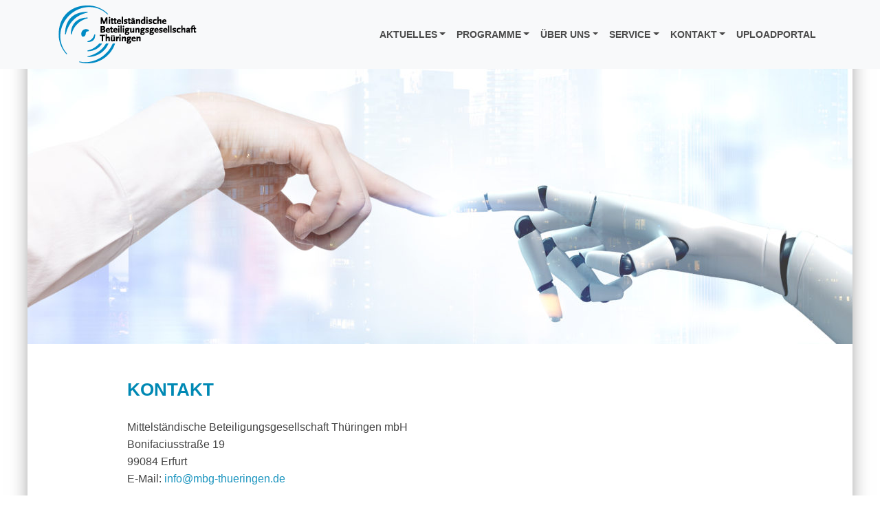

--- FILE ---
content_type: text/html; charset=UTF-8
request_url: https://mbg-thueringen.de/kontakt/
body_size: 15610
content:
<!doctype html>
<!--[if IE 8 ]><html class="ie ie8" lang="en"> <![endif]-->
<!--[if (gte IE 9)|!(IE)]><html lang="en" class="no-js"> <![endif]-->
<html lang="de">

    <head>

        
        <title>MBG Thüringen | Beteiligungskapital  Wirtschaftliches Eigenkapital für Thüringer Unternehmen. | KONTAKT</title>

        
        <meta charset="UTF-8">

        
        <meta name="viewport" content="width=device-width, initial-scale=1, maximum-scale=1">
        <meta http-equiv="X-UA-Compatible" content="IE=edge" />
        
        <meta name="description" content="">
        <meta name="author" content="Werbeagentur Monsterpixel">

        
        <link rel="stylesheet" href="https://mbg-thueringen.de/views/df592aa8af/asset/bootstrap/css/bootstrap.min.css" type="text/css">

        
        <link rel="stylesheet" href="https://use.fontawesome.com/releases/v5.3.1/css/all.css" integrity="sha384-mzrmE5qonljUremFsqc01SB46JvROS7bZs3IO2EmfFsd15uHvIt+Y8vEf7N7fWAU" crossorigin="anonymous">

        
        <link rel="stylesheet" href="https://mbg-thueringen.de/views/df592aa8af/asset/css/owl.carousel.css" type="text/css">
        <link rel="stylesheet" href="https://mbg-thueringen.de/views/df592aa8af/asset/css/owl.theme.css" type="text/css">
        <link rel="stylesheet" href="https://mbg-thueringen.de/views/df592aa8af/asset/css/owl.transitions.css" type="text/css">

        
        <link rel="stylesheet" type="text/css" href="https://mbg-thueringen.de/views/df592aa8af/asset/css/animate.css">

        
        <link rel="stylesheet" type="text/css" href="https://mbg-thueringen.de/views/df592aa8af/asset/css/lightbox.css">

        
        <link rel="stylesheet" type="text/css" href="https://mbg-thueringen.de/views/df592aa8af/asset/css/responsive.css">

        
        <link rel="stylesheet" type="text/css" href="https://mbg-thueringen.de/views/df592aa8af/design.css">
        <link rel="stylesheet" href="https://mbg-thueringen.de/views/df592aa8af/asset/font-awesome/css/font-awesome.min.css">

        <script src="https://mbg-thueringen.de/views/df592aa8af/asset/js/modernizrr.js"></script>

        

<meta name="description" content="Mittelständische Beteiligungsgesellschaft Thüringen mbHBonifaciusstraße 1999084 ErfurtE-Mail: info@mbg-thueringen.de"/>
<meta name="robots" content="follow, index, max-snippet:-1, max-video-preview:-1, max-image-preview:large"/>
<link rel="canonical" href="https://mbg-thueringen.de/kontakt/" />
<meta property="og:locale" content="de_DE" />
<meta property="og:type" content="article" />
<meta property="og:title" content="KONTAKT - MBG Thüringen | Beteiligungskapital" />
<meta property="og:description" content="Mittelständische Beteiligungsgesellschaft Thüringen mbHBonifaciusstraße 1999084 ErfurtE-Mail: info@mbg-thueringen.de" />
<meta property="og:url" content="https://mbg-thueringen.de/kontakt/" />
<meta property="og:site_name" content="Beteiligungen sind Eigenkapital für Unternehmen / MBG Thüringen" />
<meta property="og:updated_time" content="2021-03-10T10:37:10+01:00" />
<meta property="og:image" content="https://mbg-thueringen.de/files/2019/01/Fotolia_84794887_XXL-e1548176298605-1024x552.jpg" />
<meta property="og:image:secure_url" content="https://mbg-thueringen.de/files/2019/01/Fotolia_84794887_XXL-e1548176298605-1024x552.jpg" />
<meta property="og:image:width" content="1024" />
<meta property="og:image:height" content="552" />
<meta property="og:image:alt" content="KONTAKT" />
<meta property="og:image:type" content="image/jpeg" />
<meta property="article:published_time" content="2018-09-05T15:52:11+02:00" />
<meta property="article:modified_time" content="2021-03-10T10:37:10+01:00" />
<meta name="twitter:card" content="summary_large_image" />
<meta name="twitter:title" content="KONTAKT - MBG Thüringen | Beteiligungskapital" />
<meta name="twitter:description" content="Mittelständische Beteiligungsgesellschaft Thüringen mbHBonifaciusstraße 1999084 ErfurtE-Mail: info@mbg-thueringen.de" />
<meta name="twitter:image" content="https://mbg-thueringen.de/files/2019/01/Fotolia_84794887_XXL-e1548176298605-1024x552.jpg" />
<meta name="twitter:label1" content="Lesedauer" />
<meta name="twitter:data1" content="Weniger als eine Minute" />
<script type="application/ld+json" class="rank-math-schema-pro">{"@context":"https://schema.org","@graph":[{"@type":["Organization","Person"],"@id":"https://mbg-thueringen.de/#person","name":"Katrin Eisentraut","url":"https://mbg-thueringen.de","logo":{"@type":"ImageObject","@id":"https://mbg-thueringen.de/#logo","url":"https://mbg-thueringen.de/files/2023/05/cropped-Logo-MBG-30-Jahre-web-1.png","contentUrl":"https://mbg-thueringen.de/files/2023/05/cropped-Logo-MBG-30-Jahre-web-1.png","caption":"Beteiligungen sind Eigenkapital f\u00fcr Unternehmen / MBG Th\u00fcringen","inLanguage":"de","width":"200","height":"86"},"image":{"@id":"https://mbg-thueringen.de/#logo"}},{"@type":"WebSite","@id":"https://mbg-thueringen.de/#website","url":"https://mbg-thueringen.de","name":"Beteiligungen sind Eigenkapital f\u00fcr Unternehmen / MBG Th\u00fcringen","publisher":{"@id":"https://mbg-thueringen.de/#person"},"inLanguage":"de"},{"@type":"ImageObject","@id":"https://mbg-thueringen.de/files/2019/01/Fotolia_84794887_XXL-e1548176298605.jpg","url":"https://mbg-thueringen.de/files/2019/01/Fotolia_84794887_XXL-e1548176298605.jpg","width":"5616","height":"3028","inLanguage":"de"},{"@type":"WebPage","@id":"https://mbg-thueringen.de/kontakt/#webpage","url":"https://mbg-thueringen.de/kontakt/","name":"KONTAKT - MBG Th\u00fcringen | Beteiligungskapital","datePublished":"2018-09-05T15:52:11+02:00","dateModified":"2021-03-10T10:37:10+01:00","isPartOf":{"@id":"https://mbg-thueringen.de/#website"},"primaryImageOfPage":{"@id":"https://mbg-thueringen.de/files/2019/01/Fotolia_84794887_XXL-e1548176298605.jpg"},"inLanguage":"de"},{"@type":"Person","@id":"https://mbg-thueringen.de/writer/monster-admin_mbg/","name":"Ren\u00e9 Schr\u00f6der","url":"https://mbg-thueringen.de/writer/monster-admin_mbg/","image":{"@type":"ImageObject","@id":"https://secure.gravatar.com/avatar/2ef88db1717e253a1c65defc91898d61bb9f07fc425216fd159cbde508042f15?s=96&amp;d=mm&amp;r=g","url":"https://secure.gravatar.com/avatar/2ef88db1717e253a1c65defc91898d61bb9f07fc425216fd159cbde508042f15?s=96&amp;d=mm&amp;r=g","caption":"Ren\u00e9 Schr\u00f6der","inLanguage":"de"}},{"@type":"Article","headline":"KONTAKT - MBG Th\u00fcringen | Beteiligungskapital","datePublished":"2018-09-05T15:52:11+02:00","dateModified":"2021-03-10T10:37:10+01:00","author":{"@id":"https://mbg-thueringen.de/writer/monster-admin_mbg/","name":"Ren\u00e9 Schr\u00f6der"},"publisher":{"@id":"https://mbg-thueringen.de/#person"},"description":"Mittelst\u00e4ndische Beteiligungsgesellschaft Th\u00fcringen mbHBonifaciusstra\u00dfe 1999084 ErfurtE-Mail: info@mbg-thueringen.de","name":"KONTAKT - MBG Th\u00fcringen | Beteiligungskapital","@id":"https://mbg-thueringen.de/kontakt/#richSnippet","isPartOf":{"@id":"https://mbg-thueringen.de/kontakt/#webpage"},"image":{"@id":"https://mbg-thueringen.de/files/2019/01/Fotolia_84794887_XXL-e1548176298605.jpg"},"inLanguage":"de","mainEntityOfPage":{"@id":"https://mbg-thueringen.de/kontakt/#webpage"}}]}</script>


<link rel="alternate" title="oEmbed (JSON)" type="application/json+oembed" href="https://mbg-thueringen.de/wp-json/oembed/1.0/embed?url=https%3A%2F%2Fmbg-thueringen.de%2Fkontakt%2F" />
<link rel="alternate" title="oEmbed (XML)" type="text/xml+oembed" href="https://mbg-thueringen.de/wp-json/oembed/1.0/embed?url=https%3A%2F%2Fmbg-thueringen.de%2Fkontakt%2F&#038;format=xml" />
<style id='wp-img-auto-sizes-contain-inline-css' type='text/css'>
img:is([sizes=auto i],[sizes^="auto," i]){contain-intrinsic-size:3000px 1500px}
/*# sourceURL=wp-img-auto-sizes-contain-inline-css */
</style>
<link rel='stylesheet' id='genesis-blocks-style-css-css' href='https://mbg-thueringen.de/modules/dba13594b4/dist/style-blocks.build.css' type='text/css' media='all' />
<style id='wp-emoji-styles-inline-css' type='text/css'>

	img.wp-smiley, img.emoji {
		display: inline !important;
		border: none !important;
		box-shadow: none !important;
		height: 1em !important;
		width: 1em !important;
		margin: 0 0.07em !important;
		vertical-align: -0.1em !important;
		background: none !important;
		padding: 0 !important;
	}
/*# sourceURL=wp-emoji-styles-inline-css */
</style>
<style id='wp-block-library-inline-css' type='text/css'>
:root{--wp-block-synced-color:#7a00df;--wp-block-synced-color--rgb:122,0,223;--wp-bound-block-color:var(--wp-block-synced-color);--wp-editor-canvas-background:#ddd;--wp-admin-theme-color:#007cba;--wp-admin-theme-color--rgb:0,124,186;--wp-admin-theme-color-darker-10:#006ba1;--wp-admin-theme-color-darker-10--rgb:0,107,160.5;--wp-admin-theme-color-darker-20:#005a87;--wp-admin-theme-color-darker-20--rgb:0,90,135;--wp-admin-border-width-focus:2px}@media (min-resolution:192dpi){:root{--wp-admin-border-width-focus:1.5px}}.wp-element-button{cursor:pointer}:root .has-very-light-gray-background-color{background-color:#eee}:root .has-very-dark-gray-background-color{background-color:#313131}:root .has-very-light-gray-color{color:#eee}:root .has-very-dark-gray-color{color:#313131}:root .has-vivid-green-cyan-to-vivid-cyan-blue-gradient-background{background:linear-gradient(135deg,#00d084,#0693e3)}:root .has-purple-crush-gradient-background{background:linear-gradient(135deg,#34e2e4,#4721fb 50%,#ab1dfe)}:root .has-hazy-dawn-gradient-background{background:linear-gradient(135deg,#faaca8,#dad0ec)}:root .has-subdued-olive-gradient-background{background:linear-gradient(135deg,#fafae1,#67a671)}:root .has-atomic-cream-gradient-background{background:linear-gradient(135deg,#fdd79a,#004a59)}:root .has-nightshade-gradient-background{background:linear-gradient(135deg,#330968,#31cdcf)}:root .has-midnight-gradient-background{background:linear-gradient(135deg,#020381,#2874fc)}:root{--wp--preset--font-size--normal:16px;--wp--preset--font-size--huge:42px}.has-regular-font-size{font-size:1em}.has-larger-font-size{font-size:2.625em}.has-normal-font-size{font-size:var(--wp--preset--font-size--normal)}.has-huge-font-size{font-size:var(--wp--preset--font-size--huge)}.has-text-align-center{text-align:center}.has-text-align-left{text-align:left}.has-text-align-right{text-align:right}.has-fit-text{white-space:nowrap!important}#end-resizable-editor-section{display:none}.aligncenter{clear:both}.items-justified-left{justify-content:flex-start}.items-justified-center{justify-content:center}.items-justified-right{justify-content:flex-end}.items-justified-space-between{justify-content:space-between}.screen-reader-text{border:0;clip-path:inset(50%);height:1px;margin:-1px;overflow:hidden;padding:0;position:absolute;width:1px;word-wrap:normal!important}.screen-reader-text:focus{background-color:#ddd;clip-path:none;color:#444;display:block;font-size:1em;height:auto;left:5px;line-height:normal;padding:15px 23px 14px;text-decoration:none;top:5px;width:auto;z-index:100000}html :where(.has-border-color){border-style:solid}html :where([style*=border-top-color]){border-top-style:solid}html :where([style*=border-right-color]){border-right-style:solid}html :where([style*=border-bottom-color]){border-bottom-style:solid}html :where([style*=border-left-color]){border-left-style:solid}html :where([style*=border-width]){border-style:solid}html :where([style*=border-top-width]){border-top-style:solid}html :where([style*=border-right-width]){border-right-style:solid}html :where([style*=border-bottom-width]){border-bottom-style:solid}html :where([style*=border-left-width]){border-left-style:solid}html :where(img[class*=wp-image-]){height:auto;max-width:100%}:where(figure){margin:0 0 1em}html :where(.is-position-sticky){--wp-admin--admin-bar--position-offset:var(--wp-admin--admin-bar--height,0px)}@media screen and (max-width:600px){html :where(.is-position-sticky){--wp-admin--admin-bar--position-offset:0px}}

/*# sourceURL=wp-block-library-inline-css */
</style><style id='wp-block-heading-inline-css' type='text/css'>
h1:where(.wp-block-heading).has-background,h2:where(.wp-block-heading).has-background,h3:where(.wp-block-heading).has-background,h4:where(.wp-block-heading).has-background,h5:where(.wp-block-heading).has-background,h6:where(.wp-block-heading).has-background{padding:1.25em 2.375em}h1.has-text-align-left[style*=writing-mode]:where([style*=vertical-lr]),h1.has-text-align-right[style*=writing-mode]:where([style*=vertical-rl]),h2.has-text-align-left[style*=writing-mode]:where([style*=vertical-lr]),h2.has-text-align-right[style*=writing-mode]:where([style*=vertical-rl]),h3.has-text-align-left[style*=writing-mode]:where([style*=vertical-lr]),h3.has-text-align-right[style*=writing-mode]:where([style*=vertical-rl]),h4.has-text-align-left[style*=writing-mode]:where([style*=vertical-lr]),h4.has-text-align-right[style*=writing-mode]:where([style*=vertical-rl]),h5.has-text-align-left[style*=writing-mode]:where([style*=vertical-lr]),h5.has-text-align-right[style*=writing-mode]:where([style*=vertical-rl]),h6.has-text-align-left[style*=writing-mode]:where([style*=vertical-lr]),h6.has-text-align-right[style*=writing-mode]:where([style*=vertical-rl]){rotate:180deg}
/*# sourceURL=https://mbg-thueringen.de/library/blocks/heading/style.min.css */
</style>
<style id='wp-block-columns-inline-css' type='text/css'>
.wp-block-columns{box-sizing:border-box;display:flex;flex-wrap:wrap!important}@media (min-width:782px){.wp-block-columns{flex-wrap:nowrap!important}}.wp-block-columns{align-items:normal!important}.wp-block-columns.are-vertically-aligned-top{align-items:flex-start}.wp-block-columns.are-vertically-aligned-center{align-items:center}.wp-block-columns.are-vertically-aligned-bottom{align-items:flex-end}@media (max-width:781px){.wp-block-columns:not(.is-not-stacked-on-mobile)>.wp-block-column{flex-basis:100%!important}}@media (min-width:782px){.wp-block-columns:not(.is-not-stacked-on-mobile)>.wp-block-column{flex-basis:0;flex-grow:1}.wp-block-columns:not(.is-not-stacked-on-mobile)>.wp-block-column[style*=flex-basis]{flex-grow:0}}.wp-block-columns.is-not-stacked-on-mobile{flex-wrap:nowrap!important}.wp-block-columns.is-not-stacked-on-mobile>.wp-block-column{flex-basis:0;flex-grow:1}.wp-block-columns.is-not-stacked-on-mobile>.wp-block-column[style*=flex-basis]{flex-grow:0}:where(.wp-block-columns){margin-bottom:1.75em}:where(.wp-block-columns.has-background){padding:1.25em 2.375em}.wp-block-column{flex-grow:1;min-width:0;overflow-wrap:break-word;word-break:break-word}.wp-block-column.is-vertically-aligned-top{align-self:flex-start}.wp-block-column.is-vertically-aligned-center{align-self:center}.wp-block-column.is-vertically-aligned-bottom{align-self:flex-end}.wp-block-column.is-vertically-aligned-stretch{align-self:stretch}.wp-block-column.is-vertically-aligned-bottom,.wp-block-column.is-vertically-aligned-center,.wp-block-column.is-vertically-aligned-top{width:100%}
/*# sourceURL=https://mbg-thueringen.de/library/blocks/columns/style.min.css */
</style>
<style id='wp-block-paragraph-inline-css' type='text/css'>
.is-small-text{font-size:.875em}.is-regular-text{font-size:1em}.is-large-text{font-size:2.25em}.is-larger-text{font-size:3em}.has-drop-cap:not(:focus):first-letter{float:left;font-size:8.4em;font-style:normal;font-weight:100;line-height:.68;margin:.05em .1em 0 0;text-transform:uppercase}body.rtl .has-drop-cap:not(:focus):first-letter{float:none;margin-left:.1em}p.has-drop-cap.has-background{overflow:hidden}:root :where(p.has-background){padding:1.25em 2.375em}:where(p.has-text-color:not(.has-link-color)) a{color:inherit}p.has-text-align-left[style*="writing-mode:vertical-lr"],p.has-text-align-right[style*="writing-mode:vertical-rl"]{rotate:180deg}
/*# sourceURL=https://mbg-thueringen.de/library/blocks/paragraph/style.min.css */
</style>
<style id='wp-block-separator-inline-css' type='text/css'>
@charset "UTF-8";.wp-block-separator{border:none;border-top:2px solid}:root :where(.wp-block-separator.is-style-dots){height:auto;line-height:1;text-align:center}:root :where(.wp-block-separator.is-style-dots):before{color:currentColor;content:"···";font-family:serif;font-size:1.5em;letter-spacing:2em;padding-left:2em}.wp-block-separator.is-style-dots{background:none!important;border:none!important}
/*# sourceURL=https://mbg-thueringen.de/library/blocks/separator/style.min.css */
</style>
<style id='global-styles-inline-css' type='text/css'>
:root{--wp--preset--aspect-ratio--square: 1;--wp--preset--aspect-ratio--4-3: 4/3;--wp--preset--aspect-ratio--3-4: 3/4;--wp--preset--aspect-ratio--3-2: 3/2;--wp--preset--aspect-ratio--2-3: 2/3;--wp--preset--aspect-ratio--16-9: 16/9;--wp--preset--aspect-ratio--9-16: 9/16;--wp--preset--color--black: #000000;--wp--preset--color--cyan-bluish-gray: #abb8c3;--wp--preset--color--white: #ffffff;--wp--preset--color--pale-pink: #f78da7;--wp--preset--color--vivid-red: #cf2e2e;--wp--preset--color--luminous-vivid-orange: #ff6900;--wp--preset--color--luminous-vivid-amber: #fcb900;--wp--preset--color--light-green-cyan: #7bdcb5;--wp--preset--color--vivid-green-cyan: #00d084;--wp--preset--color--pale-cyan-blue: #8ed1fc;--wp--preset--color--vivid-cyan-blue: #0693e3;--wp--preset--color--vivid-purple: #9b51e0;--wp--preset--color--hellblau: #177B9E;--wp--preset--color--dunkelblau: #2C4A6F;--wp--preset--color--light-gray: #e5e5e5;--wp--preset--color--dark-gray: #5a5a5a;--wp--preset--gradient--vivid-cyan-blue-to-vivid-purple: linear-gradient(135deg,rgb(6,147,227) 0%,rgb(155,81,224) 100%);--wp--preset--gradient--light-green-cyan-to-vivid-green-cyan: linear-gradient(135deg,rgb(122,220,180) 0%,rgb(0,208,130) 100%);--wp--preset--gradient--luminous-vivid-amber-to-luminous-vivid-orange: linear-gradient(135deg,rgb(252,185,0) 0%,rgb(255,105,0) 100%);--wp--preset--gradient--luminous-vivid-orange-to-vivid-red: linear-gradient(135deg,rgb(255,105,0) 0%,rgb(207,46,46) 100%);--wp--preset--gradient--very-light-gray-to-cyan-bluish-gray: linear-gradient(135deg,rgb(238,238,238) 0%,rgb(169,184,195) 100%);--wp--preset--gradient--cool-to-warm-spectrum: linear-gradient(135deg,rgb(74,234,220) 0%,rgb(151,120,209) 20%,rgb(207,42,186) 40%,rgb(238,44,130) 60%,rgb(251,105,98) 80%,rgb(254,248,76) 100%);--wp--preset--gradient--blush-light-purple: linear-gradient(135deg,rgb(255,206,236) 0%,rgb(152,150,240) 100%);--wp--preset--gradient--blush-bordeaux: linear-gradient(135deg,rgb(254,205,165) 0%,rgb(254,45,45) 50%,rgb(107,0,62) 100%);--wp--preset--gradient--luminous-dusk: linear-gradient(135deg,rgb(255,203,112) 0%,rgb(199,81,192) 50%,rgb(65,88,208) 100%);--wp--preset--gradient--pale-ocean: linear-gradient(135deg,rgb(255,245,203) 0%,rgb(182,227,212) 50%,rgb(51,167,181) 100%);--wp--preset--gradient--electric-grass: linear-gradient(135deg,rgb(202,248,128) 0%,rgb(113,206,126) 100%);--wp--preset--gradient--midnight: linear-gradient(135deg,rgb(2,3,129) 0%,rgb(40,116,252) 100%);--wp--preset--font-size--small: 13px;--wp--preset--font-size--medium: 20px;--wp--preset--font-size--large: 36px;--wp--preset--font-size--x-large: 42px;--wp--preset--spacing--20: 0.44rem;--wp--preset--spacing--30: 0.67rem;--wp--preset--spacing--40: 1rem;--wp--preset--spacing--50: 1.5rem;--wp--preset--spacing--60: 2.25rem;--wp--preset--spacing--70: 3.38rem;--wp--preset--spacing--80: 5.06rem;--wp--preset--shadow--natural: 6px 6px 9px rgba(0, 0, 0, 0.2);--wp--preset--shadow--deep: 12px 12px 50px rgba(0, 0, 0, 0.4);--wp--preset--shadow--sharp: 6px 6px 0px rgba(0, 0, 0, 0.2);--wp--preset--shadow--outlined: 6px 6px 0px -3px rgb(255, 255, 255), 6px 6px rgb(0, 0, 0);--wp--preset--shadow--crisp: 6px 6px 0px rgb(0, 0, 0);}:where(.is-layout-flex){gap: 0.5em;}:where(.is-layout-grid){gap: 0.5em;}body .is-layout-flex{display: flex;}.is-layout-flex{flex-wrap: wrap;align-items: center;}.is-layout-flex > :is(*, div){margin: 0;}body .is-layout-grid{display: grid;}.is-layout-grid > :is(*, div){margin: 0;}:where(.wp-block-columns.is-layout-flex){gap: 2em;}:where(.wp-block-columns.is-layout-grid){gap: 2em;}:where(.wp-block-post-template.is-layout-flex){gap: 1.25em;}:where(.wp-block-post-template.is-layout-grid){gap: 1.25em;}.has-black-color{color: var(--wp--preset--color--black) !important;}.has-cyan-bluish-gray-color{color: var(--wp--preset--color--cyan-bluish-gray) !important;}.has-white-color{color: var(--wp--preset--color--white) !important;}.has-pale-pink-color{color: var(--wp--preset--color--pale-pink) !important;}.has-vivid-red-color{color: var(--wp--preset--color--vivid-red) !important;}.has-luminous-vivid-orange-color{color: var(--wp--preset--color--luminous-vivid-orange) !important;}.has-luminous-vivid-amber-color{color: var(--wp--preset--color--luminous-vivid-amber) !important;}.has-light-green-cyan-color{color: var(--wp--preset--color--light-green-cyan) !important;}.has-vivid-green-cyan-color{color: var(--wp--preset--color--vivid-green-cyan) !important;}.has-pale-cyan-blue-color{color: var(--wp--preset--color--pale-cyan-blue) !important;}.has-vivid-cyan-blue-color{color: var(--wp--preset--color--vivid-cyan-blue) !important;}.has-vivid-purple-color{color: var(--wp--preset--color--vivid-purple) !important;}.has-black-background-color{background-color: var(--wp--preset--color--black) !important;}.has-cyan-bluish-gray-background-color{background-color: var(--wp--preset--color--cyan-bluish-gray) !important;}.has-white-background-color{background-color: var(--wp--preset--color--white) !important;}.has-pale-pink-background-color{background-color: var(--wp--preset--color--pale-pink) !important;}.has-vivid-red-background-color{background-color: var(--wp--preset--color--vivid-red) !important;}.has-luminous-vivid-orange-background-color{background-color: var(--wp--preset--color--luminous-vivid-orange) !important;}.has-luminous-vivid-amber-background-color{background-color: var(--wp--preset--color--luminous-vivid-amber) !important;}.has-light-green-cyan-background-color{background-color: var(--wp--preset--color--light-green-cyan) !important;}.has-vivid-green-cyan-background-color{background-color: var(--wp--preset--color--vivid-green-cyan) !important;}.has-pale-cyan-blue-background-color{background-color: var(--wp--preset--color--pale-cyan-blue) !important;}.has-vivid-cyan-blue-background-color{background-color: var(--wp--preset--color--vivid-cyan-blue) !important;}.has-vivid-purple-background-color{background-color: var(--wp--preset--color--vivid-purple) !important;}.has-black-border-color{border-color: var(--wp--preset--color--black) !important;}.has-cyan-bluish-gray-border-color{border-color: var(--wp--preset--color--cyan-bluish-gray) !important;}.has-white-border-color{border-color: var(--wp--preset--color--white) !important;}.has-pale-pink-border-color{border-color: var(--wp--preset--color--pale-pink) !important;}.has-vivid-red-border-color{border-color: var(--wp--preset--color--vivid-red) !important;}.has-luminous-vivid-orange-border-color{border-color: var(--wp--preset--color--luminous-vivid-orange) !important;}.has-luminous-vivid-amber-border-color{border-color: var(--wp--preset--color--luminous-vivid-amber) !important;}.has-light-green-cyan-border-color{border-color: var(--wp--preset--color--light-green-cyan) !important;}.has-vivid-green-cyan-border-color{border-color: var(--wp--preset--color--vivid-green-cyan) !important;}.has-pale-cyan-blue-border-color{border-color: var(--wp--preset--color--pale-cyan-blue) !important;}.has-vivid-cyan-blue-border-color{border-color: var(--wp--preset--color--vivid-cyan-blue) !important;}.has-vivid-purple-border-color{border-color: var(--wp--preset--color--vivid-purple) !important;}.has-vivid-cyan-blue-to-vivid-purple-gradient-background{background: var(--wp--preset--gradient--vivid-cyan-blue-to-vivid-purple) !important;}.has-light-green-cyan-to-vivid-green-cyan-gradient-background{background: var(--wp--preset--gradient--light-green-cyan-to-vivid-green-cyan) !important;}.has-luminous-vivid-amber-to-luminous-vivid-orange-gradient-background{background: var(--wp--preset--gradient--luminous-vivid-amber-to-luminous-vivid-orange) !important;}.has-luminous-vivid-orange-to-vivid-red-gradient-background{background: var(--wp--preset--gradient--luminous-vivid-orange-to-vivid-red) !important;}.has-very-light-gray-to-cyan-bluish-gray-gradient-background{background: var(--wp--preset--gradient--very-light-gray-to-cyan-bluish-gray) !important;}.has-cool-to-warm-spectrum-gradient-background{background: var(--wp--preset--gradient--cool-to-warm-spectrum) !important;}.has-blush-light-purple-gradient-background{background: var(--wp--preset--gradient--blush-light-purple) !important;}.has-blush-bordeaux-gradient-background{background: var(--wp--preset--gradient--blush-bordeaux) !important;}.has-luminous-dusk-gradient-background{background: var(--wp--preset--gradient--luminous-dusk) !important;}.has-pale-ocean-gradient-background{background: var(--wp--preset--gradient--pale-ocean) !important;}.has-electric-grass-gradient-background{background: var(--wp--preset--gradient--electric-grass) !important;}.has-midnight-gradient-background{background: var(--wp--preset--gradient--midnight) !important;}.has-small-font-size{font-size: var(--wp--preset--font-size--small) !important;}.has-medium-font-size{font-size: var(--wp--preset--font-size--medium) !important;}.has-large-font-size{font-size: var(--wp--preset--font-size--large) !important;}.has-x-large-font-size{font-size: var(--wp--preset--font-size--x-large) !important;}
:where(.wp-block-columns.is-layout-flex){gap: 2em;}:where(.wp-block-columns.is-layout-grid){gap: 2em;}
/*# sourceURL=global-styles-inline-css */
</style>
<style id='core-block-supports-inline-css' type='text/css'>
.wp-container-core-columns-is-layout-9d6595d7{flex-wrap:nowrap;}
/*# sourceURL=core-block-supports-inline-css */
</style>

<style id='classic-theme-styles-inline-css' type='text/css'>
/*! This file is auto-generated */
.wp-block-button__link{color:#fff;background-color:#32373c;border-radius:9999px;box-shadow:none;text-decoration:none;padding:calc(.667em + 2px) calc(1.333em + 2px);font-size:1.125em}.wp-block-file__button{background:#32373c;color:#fff;text-decoration:none}
/*# sourceURL=/wp-includes/css/classic-themes.min.css */
</style>
<link rel='stylesheet' id='contact-form-7-css' href='https://mbg-thueringen.de/modules/8516d2654f/includes/css/styles.css' type='text/css' media='all' />
<link rel='stylesheet' id='events-manager-css' href='https://mbg-thueringen.de/modules/31533176e7/includes/css/events-manager.min.css' type='text/css' media='all' />
<style id='events-manager-inline-css' type='text/css'>
body .em { --font-family : inherit; --font-weight : inherit; --font-size : 1em; --line-height : inherit; }
/*# sourceURL=events-manager-inline-css */
</style>
<link rel='stylesheet' id='math-captcha-frontend-css' href='https://mbg-thueringen.de/modules/e0bd588bbe/css/frontend.css' type='text/css' media='all' />
<link rel='stylesheet' id='uagb-block-css-css' href='https://mbg-thueringen.de/files/uag-plugin/custom-style-blocks.css' type='text/css' media='all' />
<link rel='stylesheet' id='wppopups-base-css' href='https://mbg-thueringen.de/modules/e0cfce6b0a/src/assets/css/wppopups-base.css' type='text/css' media='all' />
<link rel='stylesheet' id='borlabs-cookie-custom-css' href='https://mbg-thueringen.de/include/cache/borlabs-cookie/1/borlabs-cookie-1-de.css' type='text/css' media='all' />
<script type="text/javascript" src="https://mbg-thueringen.de/library/js/jquery/jquery.min.js" id="jquery-core-js"></script>
<script type="text/javascript" src="https://mbg-thueringen.de/library/js/jquery/jquery-migrate.min.js" id="jquery-migrate-js"></script>
<script type="text/javascript" src="https://mbg-thueringen.de/library/js/jquery/ui/core.min.js" id="jquery-ui-core-js"></script>
<script type="text/javascript" src="https://mbg-thueringen.de/library/js/jquery/ui/mouse.min.js" id="jquery-ui-mouse-js"></script>
<script type="text/javascript" src="https://mbg-thueringen.de/library/js/jquery/ui/sortable.min.js" id="jquery-ui-sortable-js"></script>
<script type="text/javascript" src="https://mbg-thueringen.de/library/js/jquery/ui/datepicker.min.js" id="jquery-ui-datepicker-js"></script>
<script type="text/javascript" id="jquery-ui-datepicker-js-after">
/* <![CDATA[ */
jQuery(function(jQuery){jQuery.datepicker.setDefaults({"closeText":"Schlie\u00dfen","currentText":"Heute","monthNames":["Januar","Februar","M\u00e4rz","April","Mai","Juni","Juli","August","September","Oktober","November","Dezember"],"monthNamesShort":["Jan.","Feb.","M\u00e4rz","Apr.","Mai","Juni","Juli","Aug.","Sep.","Okt.","Nov.","Dez."],"nextText":"Weiter","prevText":"Zur\u00fcck","dayNames":["Sonntag","Montag","Dienstag","Mittwoch","Donnerstag","Freitag","Samstag"],"dayNamesShort":["So.","Mo.","Di.","Mi.","Do.","Fr.","Sa."],"dayNamesMin":["S","M","D","M","D","F","S"],"dateFormat":"d. MM yy","firstDay":1,"isRTL":false});});
//# sourceURL=jquery-ui-datepicker-js-after
/* ]]> */
</script>
<script type="text/javascript" src="https://mbg-thueringen.de/library/js/jquery/ui/resizable.min.js" id="jquery-ui-resizable-js"></script>
<script type="text/javascript" src="https://mbg-thueringen.de/library/js/jquery/ui/draggable.min.js" id="jquery-ui-draggable-js"></script>
<script type="text/javascript" src="https://mbg-thueringen.de/library/js/jquery/ui/controlgroup.min.js" id="jquery-ui-controlgroup-js"></script>
<script type="text/javascript" src="https://mbg-thueringen.de/library/js/jquery/ui/checkboxradio.min.js" id="jquery-ui-checkboxradio-js"></script>
<script type="text/javascript" src="https://mbg-thueringen.de/library/js/jquery/ui/button.min.js" id="jquery-ui-button-js"></script>
<script type="text/javascript" src="https://mbg-thueringen.de/library/js/jquery/ui/dialog.min.js" id="jquery-ui-dialog-js"></script>
<script type="text/javascript" id="events-manager-js-extra">
/* <![CDATA[ */
var EM = {"ajaxurl":"https://mbg-thueringen.de/wp-admin/admin-ajax.php","locationajaxurl":"https://mbg-thueringen.de/wp-admin/admin-ajax.php?action=locations_search","firstDay":"1","locale":"de","dateFormat":"yy-mm-dd","ui_css":"https://mbg-thueringen.de/modules/31533176e7/includes/css/jquery-ui/build.min.css","show24hours":"1","is_ssl":"1","autocomplete_limit":"10","calendar":{"breakpoints":{"small":560,"medium":908,"large":false},"month_format":"M Y"},"phone":"","datepicker":{"format":"d.m.Y","locale":"de"},"search":{"breakpoints":{"small":650,"medium":850,"full":false}},"url":"https://mbg-thueringen.de/modules/events-manager","assets":{"input.em-uploader":{"js":{"em-uploader":{"url":"https://mbg-thueringen.de/modules/31533176e7/includes/js/em-uploader.js?v=7.2.3.1","event":"em_uploader_ready"}}},".em-event-editor":{"js":{"event-editor":{"url":"https://mbg-thueringen.de/modules/31533176e7/includes/js/events-manager-event-editor.js?v=7.2.3.1","event":"em_event_editor_ready"}},"css":{"event-editor":"https://mbg-thueringen.de/modules/31533176e7/includes/css/events-manager-event-editor.min.css?v=7.2.3.1"}},".em-recurrence-sets, .em-timezone":{"js":{"luxon":{"url":"luxon/luxon.js?v=7.2.3.1","event":"em_luxon_ready"}}},".em-booking-form, #em-booking-form, .em-booking-recurring, .em-event-booking-form":{"js":{"em-bookings":{"url":"https://mbg-thueringen.de/modules/31533176e7/includes/js/bookingsform.js?v=7.2.3.1","event":"em_booking_form_js_loaded"}}},"#em-opt-archetypes":{"js":{"archetypes":"https://mbg-thueringen.de/modules/31533176e7/includes/js/admin-archetype-editor.js?v=7.2.3.1","archetypes_ms":"https://mbg-thueringen.de/modules/31533176e7/includes/js/admin-archetypes.js?v=7.2.3.1","qs":"qs/qs.js?v=7.2.3.1"}}},"cached":"","bookingInProgress":"Bitte warte, w\u00e4hrend die Buchung abgeschickt wird.","tickets_save":"Ticket speichern","bookingajaxurl":"https://mbg-thueringen.de/wp-admin/admin-ajax.php","bookings_export_save":"Buchungen exportieren","bookings_settings_save":"Einstellungen speichern","booking_delete":"Bist du dir sicher, dass du es l\u00f6schen m\u00f6chtest?","booking_offset":"30","bookings":{"submit_button":{"text":{"default":"Buchung abschicken","free":"Buchung abschicken","payment":"Buchung abschicken","processing":"Processing ..."}},"update_listener":""},"bb_full":"Ausverkauft","bb_book":"Jetzt buchen","bb_booking":"Buche ...","bb_booked":"Buchung Abgesendet","bb_error":"Buchung Fehler. Nochmal versuchen?","bb_cancel":"Abbrechen","bb_canceling":"Stornieren ...","bb_cancelled":"Abgesagt","bb_cancel_error":"Stornierung Fehler. Nochmal versuchen?","txt_search":"Suche","txt_searching":"Suche...","txt_loading":"Wird geladen\u00a0\u2026","event_detach_warning":"Bist du sicher, dass du diese sich wiederholende Veranstaltung herausl\u00f6sen willst? Wenn du dies tun, verlierst du alle Buchungsinformationen und die alten wiederkehrenden Veranstaltung werden gel\u00f6scht.","delete_recurrence_warning":"Bist du sicher, dass du alle Wiederholungen dieser Veranstaltung l\u00f6schen willst? Alle Veranstaltungen werden in den Papierkorb verschoben.","disable_bookings_warning":"Bist du sicher, dass du Buchungen deaktivieren willst? Wenn du das tust und speicherst, wirst du alle bisherigen Buchungen verlieren. Wenn du nur weitere Buchungen verhindern willst, reduziere die Anzahl der verf\u00fcgbaren Pl\u00e4tze auf die Anzahl der bisherigen Buchungen.","booking_warning_cancel":"Sind Sie sicher, dass Sie diese Buchung stornieren wollen?"};
//# sourceURL=events-manager-js-extra
/* ]]> */
</script>
<script type="text/javascript" src="https://mbg-thueringen.de/modules/31533176e7/includes/js/events-manager.js" id="events-manager-js"></script>
<script type="text/javascript" src="https://mbg-thueringen.de/modules/31533176e7/includes/external/flatpickr/l10n/de.js" id="em-flatpickr-localization-js"></script>
<script data-no-optimize="1" data-no-minify="1" data-cfasync="false" type="text/javascript" src="https://mbg-thueringen.de/include/cache/borlabs-cookie/1/borlabs-cookie-config-de.json.js" id="borlabs-cookie-config-js"></script>
<link rel='shortlink' href='https://mbg-thueringen.de/?p=16' />
<style type="text/css">.blue-message {
background: none repeat scroll 0 0 #3399ff;
color: #ffffff;
text-shadow: none;
font-size: 14px;
line-height: 24px;
padding: 10px;
}.green-message {
background: none repeat scroll 0 0 #8cc14c;
color: #ffffff;
text-shadow: none;
font-size: 14px;
line-height: 24px;
padding: 10px;
}.orange-message {
background: none repeat scroll 0 0 #faa732;
color: #ffffff;
text-shadow: none;
font-size: 14px;
line-height: 24px;
padding: 10px;
}.red-message {
background: none repeat scroll 0 0 #da4d31;
color: #ffffff;
text-shadow: none;
font-size: 14px;
line-height: 24px;
padding: 10px;
}.grey-message {
background: none repeat scroll 0 0 #53555c;
color: #ffffff;
text-shadow: none;
font-size: 14px;
line-height: 24px;
padding: 10px;
}.left-block {
background: none repeat scroll 0 0px, radial-gradient(ellipse at center center, #ffffff 0%, #f2f2f2 100%) repeat scroll 0 0 rgba(0, 0, 0, 0);
color: #8b8e97;
padding: 10px;
margin: 10px;
float: left;
}.right-block {
background: none repeat scroll 0 0px, radial-gradient(ellipse at center center, #ffffff 0%, #f2f2f2 100%) repeat scroll 0 0 rgba(0, 0, 0, 0);
color: #8b8e97;
padding: 10px;
margin: 10px;
float: right;
}.blockquotes {
background: none;
border-left: 5px solid #f1f1f1;
color: #8B8E97;
font-size: 14px;
font-style: italic;
line-height: 22px;
padding-left: 15px;
padding: 10px;
width: 60%;
float: left;
}</style><style id="uagb-style-conditional-extension">@media (min-width: 1025px){body .uag-hide-desktop.uagb-google-map__wrap,body .uag-hide-desktop{display:none !important}}@media (min-width: 768px) and (max-width: 1024px){body .uag-hide-tab.uagb-google-map__wrap,body .uag-hide-tab{display:none !important}}@media (max-width: 767px){body .uag-hide-mob.uagb-google-map__wrap,body .uag-hide-mob{display:none !important}}</style><style id="uagb-style-frontend-16"> .uagb-block-ef77490d .uagb-google-map__iframe{height: 500px;}@media only screen and (max-width: 976px) { .uagb-block-ef77490d .uagb-google-map__iframe{height: 300px;}}@media only screen and (max-width: 767px) { .uagb-block-ef77490d .uagb-google-map__iframe{height: 300px;}}</style><link rel="icon" href="https://mbg-thueringen.de/files/2020/09/cropped-favicon-mbg-32x32.png" sizes="32x32" />
<link rel="icon" href="https://mbg-thueringen.de/files/2020/09/cropped-favicon-mbg-192x192.png" sizes="192x192" />
<link rel="apple-touch-icon" href="https://mbg-thueringen.de/files/2020/09/cropped-favicon-mbg-180x180.png" />
<meta name="msapplication-TileImage" content="https://mbg-thueringen.de/files/2020/09/cropped-favicon-mbg-270x270.png" />

    <style id='wpcf7-697015156db24-inline-inline-css' type='text/css'>
#wpcf7-697015156db24-wrapper {display:none !important; visibility:hidden !important;}
/*# sourceURL=wpcf7-697015156db24-inline-inline-css */
</style>
</head>



    <body class="wp-singular page-template-default page page-id-16 page-parent wp-custom-logo wp-theme-monsterpixel metaslider-plugin">
      <div id="page">
        <header class="page-header">

            
            <nav class="navbar navbar-expand-lg navbar-light bg-light fixed-top">
              <div class="container">

                <div class="navbar-header"> 

                <a href="https://mbg-thueringen.de/" class="custom-logo-link" rel="home"><img width="201" height="84" src="https://mbg-thueringen.de/files/2020/01/cropped-Logo_MBG.png" class="custom-logo" alt="Logo MBG Thüringen" decoding="async" /></a>
                 </div>

              <button class="navbar-toggler" type="button" data-toggle="collapse" data-target="#navbarNav" aria-controls="navbarNav" aria-expanded="false" aria-label="Toggle navigation">
                <span class="navbar-toggler-icon"></span>
              </button>
              
              <div id="navbarNav" class="collapse navbar-collapse"><ul id="menu-main-menu" class="navbar-nav ml-auto w-100 justify-content-end"><li id="menu-item-21" class="menu-item menu-item-type-post_type menu-item-object-page menu-item-has-children menu-item-21 nav-item dropdown"><a href="https://mbg-thueringen.de/news/" class="nav-link dropdown-toggle" data-toggle="dropdown">AKTUELLES</a>
<div class="dropdown-menu">
<a href="https://mbg-thueringen.de/news/aktuelle-meldungen/" class=" dropdown-item">News</a><div class="dropdown-divider"></div><a href="https://mbg-thueringen.de/news/newsletter/" class=" dropdown-item">Newsletter</a><a href="https://mbg-thueringen.de/news/veranstaltungen-termine/" class=" dropdown-item">Veranstaltungen &#038; Termine</a><a href="https://mbg-thueringen.de/news/pressemitteilungen/" class=" dropdown-item">Pressemitteilungen</a><div class="dropdown-divider"></div></div>
</li>
<li id="menu-item-24" class="menu-item menu-item-type-post_type menu-item-object-page menu-item-has-children menu-item-24 nav-item dropdown"><a href="https://mbg-thueringen.de/programme/" class="nav-link dropdown-toggle" data-toggle="dropdown">PROGRAMME</a>
<div class="dropdown-menu">
<a href="https://mbg-thueringen.de/programme/beteiligungen/" class=" dropdown-item">Alle Beteiligungen</a><a target="_blank" href="https://mbg-thueringen.de/files/2025/10/MBG-Programmuebersicht-10-2025.pdf" class=" dropdown-item">Programmübersicht</a><div class="dropdown-divider"></div><a href="https://mbg-thueringen.de/programme/banken/" class=" dropdown-item">Infos für Gründer</a><a href="https://mbg-thueringen.de/programme/unternehmen/" class=" dropdown-item">Infos für Unternehmen</a><a href="https://mbg-thueringen.de/programme/berater/" class=" dropdown-item">Infos für Berater</a></div>
</li>
<li id="menu-item-20" class="menu-item menu-item-type-post_type menu-item-object-page menu-item-has-children menu-item-20 nav-item dropdown"><a href="https://mbg-thueringen.de/ueber-uns/" class="nav-link dropdown-toggle" data-toggle="dropdown">ÜBER UNS</a>
<div class="dropdown-menu">
<a href="https://mbg-thueringen.de/ueber-uns/mbg/" class=" dropdown-item">Über die MBG Thüringen</a><a href="https://mbg-thueringen.de/ueber-uns/podcasts/" class=" dropdown-item">Podcast – Bürgschaft und Beteiligung</a><a href="https://mbg-thueringen.de/zahlen-und-fakten/" class=" dropdown-item">Zahlen und Fakten</a><div class="dropdown-divider"></div><a href="https://mbg-thueringen.de/kontakt/ansprechpartner/" class=" dropdown-item">Ansprechpartner</a><a href="https://mbg-thueringen.de/ueber-uns/geschaeftsfuehrung/" class=" dropdown-item">Geschäftsführung</a><a href="https://mbg-thueringen.de/ueber-uns/gesellschafter/" class=" dropdown-item">Gesellschafter</a><a href="https://mbg-thueringen.de/ueber-uns/karriere/" class=" dropdown-item">Karriere</a><div class="dropdown-divider"></div><a href="https://mbg-thueringen.de/ueber-uns/geschaeftsbericht-2021/" class=" dropdown-item">Geschäftsberichte</a><a href="https://mbg-thueringen.de/ueber-uns/firmenportraits/" class=" dropdown-item">Förderbeispiel</a><a href="https://mbg-thueringen.de/ueber-uns/partner/" class=" dropdown-item">Partner</a><div class="dropdown-divider"></div></div>
</li>
<li id="menu-item-2390" class="menu-item menu-item-type-post_type menu-item-object-page menu-item-has-children menu-item-2390 nav-item dropdown"><a href="https://mbg-thueringen.de/service/" class="nav-link dropdown-toggle" data-toggle="dropdown">SERVICE</a>
<div class="dropdown-menu">
<a href="https://mbg-thueringen.de/service/formulare/" class=" dropdown-item">Antrag/Formulare</a><a href="https://mbg-thueringen.de/service/flyer-infos-mbg/" class=" dropdown-item">Flyer und Infos</a><a href="https://mbg-thueringen.de/service/glossar/" class=" dropdown-item">Glossar</a></div>
</li>
<li id="menu-item-19" class="menu-item menu-item-type-post_type menu-item-object-page current-menu-item page_item page-item-16 current_page_item current-menu-ancestor current-menu-parent current_page_parent current_page_ancestor menu-item-has-children menu-item-19 nav-item dropdown active"><a href="https://mbg-thueringen.de/kontakt/" class="nav-link dropdown-toggle active" data-toggle="dropdown">KONTAKT</a>
<div class="dropdown-menu">
<a href="https://mbg-thueringen.de/kontakt/" class=" dropdown-item active">Kontakt</a><a href="https://mbg-thueringen.de/kontakt/ansprechpartner/" class=" dropdown-item">Ansprechpartner</a></div>
</li>
<li id="menu-item-4880" class="menu-item menu-item-type-post_type menu-item-object-page menu-item-4880 nav-item"><a href="https://mbg-thueringen.de/uploadportal/" class="nav-link">UPLOADPORTAL</a></li>
</ul></div>
            </div>
            </nav>

            
          </header>
          <div id="main-content">
            <div class="page_header_pic">
            <img width="1200" height="400" src="https://mbg-thueringen.de/files/2019/01/Fotolia_201581361_XL-1200x400.jpg" class="img-fluid" alt="" decoding="async" fetchpriority="high" />            </div>

 <div class="container main-content">


  

   

     
      <article>
        <h1>KONTAKT</h1>
        
<div class="wp-block-columns has-2-columns is-layout-flex wp-container-core-columns-is-layout-9d6595d7 wp-block-columns-is-layout-flex">
<div class="wp-block-column is-layout-flow wp-block-column-is-layout-flow">
<p>Mittelständische Beteiligungsgesellschaft Thüringen mbH<br>Bonifaciusstraße 19<br>99084 Erfurt<br>E-Mail: <a href="mailto:info@mbg-thueringen.de">info@mbg-thueringen.de</a><br> <br>Telefon: (03 61) 21 35 0<br>Fax: (03 61) 21 35 10 0 </p>
</div>



<div class="wp-block-column is-layout-flow wp-block-column-is-layout-flow">
<p></p>
</div>
</div>



<hr class="wp-block-separator"/>



<h3 class="wp-block-heading">FORMULAR</h3>



<div class="wpcf7 no-js" id="wpcf7-f490-p16-o1" lang="de-DE" dir="ltr" data-wpcf7-id="490">
<div class="screen-reader-response"><p role="status" aria-live="polite" aria-atomic="true"></p> <ul></ul></div>
<form action="/kontakt/#wpcf7-f490-p16-o1" method="post" class="wpcf7-form init" aria-label="Kontaktformular" novalidate="novalidate" data-status="init">
<fieldset class="hidden-fields-container"><input type="hidden" name="_wpcf7" value="490" /><input type="hidden" name="_wpcf7_version" value="6.1.4" /><input type="hidden" name="_wpcf7_locale" value="de_DE" /><input type="hidden" name="_wpcf7_unit_tag" value="wpcf7-f490-p16-o1" /><input type="hidden" name="_wpcf7_container_post" value="16" /><input type="hidden" name="_wpcf7_posted_data_hash" value="" />
</fieldset>
<p><label> Ihr Name*<br />
<span class="wpcf7-form-control-wrap" data-name="your-name"><input size="40" maxlength="400" class="wpcf7-form-control wpcf7-text wpcf7-validates-as-required" aria-required="true" aria-invalid="false" value="" type="text" name="your-name" /></span> </label>
</p>
<p><label> Ihre E-Mail-Adresse*<br />
<span class="wpcf7-form-control-wrap" data-name="your-email"><input size="40" maxlength="400" class="wpcf7-form-control wpcf7-email wpcf7-validates-as-required wpcf7-text wpcf7-validates-as-email" aria-required="true" aria-invalid="false" value="" type="email" name="your-email" /></span> </label>
</p>
<p><label> Betreff<br />
<span class="wpcf7-form-control-wrap" data-name="your-subject"><input size="40" maxlength="400" class="wpcf7-form-control wpcf7-text" aria-invalid="false" value="" type="text" name="your-subject" /></span> </label>
</p>
<p><label> Ihre Nachricht* <span class="wpcf7-form-control-wrap" data-name="your-message"><textarea cols="40" rows="10" maxlength="2000" class="wpcf7-form-control wpcf7-textarea wpcf7-validates-as-required" aria-required="true" aria-invalid="false" name="your-message"></textarea></span> </label><br />
<label>Ich habe die <a href="/datenschutzerklaerung">Datenschutzerklärung</a> gelesen und bin damit einverstanden, dass meine Daten für die Bearbeitung dieser Nachricht gespeichert werden. <span class="wpcf7-form-control-wrap" data-name="acceptance-471"><span class="wpcf7-form-control wpcf7-acceptance optional"><span class="wpcf7-list-item"><input type="checkbox" name="acceptance-471" value="1" aria-invalid="false" /></span></span></span></label><br />
Bitte lösen Sie die Aufgabe: <span class="wpcf7-form-control-wrap mathcaptcha-411">87 + <input size="2" maxlength="2" class="wpcf7-form-control wpcf7-mathcaptcha" aria-required="true" type="text" name="mathcaptcha-411" value="" /> = &#x38;&#x38;</span><input type="hidden" value="0" name="mathcaptcha-411-sn" />
</p>
<p>* Pflichtfeld
</p>
<p><span id="wpcf7-697015156db24-wrapper" class="wpcf7-form-control-wrap honeypot-876-wrap" ><label for="honeypod_antwort" class="hp-message">Bitte lasse dieses Feld leer.</label><input id="honeypod_antwort"  class="wpcf7-form-control wpcf7-text" type="text" name="honeypot-876" value="" size="40" tabindex="-1" autocomplete="new-password" /></span><br />
<input class="wpcf7-form-control wpcf7-submit has-spinner" type="submit" value="Senden" />
</p><div class="wpcf7-response-output" aria-hidden="true"></div>
</form>
</div>




<hr class="wp-block-separator"/>



<h3 class="wp-block-heading">ANFAHRT</h3>


			<div 
			class="wp-block-uagb-google-map uagb-google-map__wrap uagb-block-ef77490d     "
			style="" >
				 <div class="brlbs-cmpnt-container brlbs-cmpnt-content-blocker uagb-google-map__iframe brlbs-cmpnt-with-individual-styles" data-borlabs-cookie-content-blocker-id="google-maps-spectra" data-borlabs-cookie-content="[base64]"><div class="brlbs-cmpnt-cb-preset-b brlbs-cmpnt-cb-google-maps-spectra"> <div class="brlbs-cmpnt-cb-thumbnail" style="background-image: url('https://mbg-thueringen.de/files/borlabs-cookie/1/brlbs-cb-google-maps-main.png')"></div> <div class="brlbs-cmpnt-cb-main"> <div class="brlbs-cmpnt-cb-content"> <p class="brlbs-cmpnt-cb-description">Sie sehen gerade einen Platzhalterinhalt von <strong>Google Maps</strong>. Um auf den eigentlichen Inhalt zuzugreifen, klicken Sie auf die Schaltfläche unten. Bitte beachten Sie, dass dabei Daten an Drittanbieter weitergegeben werden.</p> <a class="brlbs-cmpnt-cb-provider-toggle" href="#" data-borlabs-cookie-show-provider-information role="button">Mehr Informationen</a> </div> <div class="brlbs-cmpnt-cb-buttons"> <a class="brlbs-cmpnt-cb-btn" href="#" data-borlabs-cookie-unblock role="button">Inhalt entsperren</a> <a class="brlbs-cmpnt-cb-btn" href="#" data-borlabs-cookie-accept-service role="button" style="display: inherit">Erforderlichen Service akzeptieren und Inhalte entsperren</a> </div> </div> </div></div>
			</div>
			      </article>

  





</div>
        

        <footer class="footer-section">
            <div class="container">
                <div class="row">
                  <nav id="footer-nav">
                  <div class="menu-footer-menu-container"><ul id="menu-footer-menu" class="navbar-nav ml-auto w-100 justify-content-end"><li id="menu-item-27" class="menu-item menu-item-type-post_type menu-item-object-page current-menu-item page_item page-item-16 current_page_item menu-item-27"><a href="https://mbg-thueringen.de/kontakt/" aria-current="page">KONTAKT</a></li>
<li id="menu-item-1525" class="menu-item menu-item-type-post_type menu-item-object-page menu-item-privacy-policy menu-item-1525"><a rel="privacy-policy" href="https://mbg-thueringen.de/datenschutzerklaerung/">DATENSCHUTZ</a></li>
<li id="menu-item-1852" class="menu-item menu-item-type-post_type menu-item-object-page menu-item-1852"><a href="https://mbg-thueringen.de/impressum/">IMPRESSUM</a></li>
<li id="menu-item-4724" class="menu-item menu-item-type-custom menu-item-object-custom menu-item-4724"><a target="_blank" href="https://www.facebook.com/buergschaftsbankthueringen/" title="Zum Facebook-Kanal der Mittelständische Beteiligungsgesellschaft Thüringen"></a></li>
<li id="menu-item-4725" class="menu-item menu-item-type-custom menu-item-object-custom menu-item-4725"><a target="_blank" href="https://www.youtube.com/channel/UCKGZYBsSH4cJXbXengP31Nw" title="Zum YouTube-Kanal der Mittelständische Beteiligungsgesellschaft Thüringen"></a></li>
<li id="menu-item-4726" class="menu-item menu-item-type-custom menu-item-object-custom menu-item-4726"><a target="_blank" href="https://www.instagram.com/explore/locations/159655637881715/burgschaftsbank-thuringen-gmbh/" title="Zum Instagramkanal der Mittelständische Beteiligungsgesellschaft Thüringen"></a></li>
<li id="menu-item-4727" class="menu-item menu-item-type-custom menu-item-object-custom menu-item-4727"><a target="_blank" href="https://www.youtube.com/channel/UCKGZYBsSH4cJXbXengP31Nw" title="Zum Podcast der Mittelständische Beteiligungsgesellschaft Thüringen"></a></li>
</ul></div>
                </nav>
                </div>
                <div class="row">
                  <nav id="social-nav">
                  
                </nav>
                </div>
            </div>
        </footer>
        

       
        <script src="https://mbg-thueringen.de/views/df592aa8af/asset/js/jquery-2.1.3.min.js"></script>
        <script src="https://mbg-thueringen.de/views/df592aa8af/asset/js/jquery-migrate-1.2.1.min.js"></script>
        <script src="https://mbg-thueringen.de/views/df592aa8af/asset/bootstrap/js/bootstrap.min.js"></script>
        <script src="https://mbg-thueringen.de/views/df592aa8af/asset/js/owl.carousel.min.js"></script>
        <script src="https://mbg-thueringen.de/views/df592aa8af/asset/js/jquery.appear.js"></script>
        <script src="https://mbg-thueringen.de/views/df592aa8af/asset/js/jquery.fitvids.js"></script>
        <script src="https://mbg-thueringen.de/views/df592aa8af/asset/js/jquery.nicescroll.min.js"></script>
        <script src="https://mbg-thueringen.de/views/df592aa8af/asset/js/lightbox.min.js"></script>
        <script src="https://mbg-thueringen.de/views/df592aa8af/asset/js/count-to.js"></script>
        <script src="https://mbg-thueringen.de/views/df592aa8af/asset/js/script.js"></script>
		
</div>
<script type="speculationrules">
{"prefetch":[{"source":"document","where":{"and":[{"href_matches":"/*"},{"not":{"href_matches":["/wp-content/uploads/*","/wp-content/*","/wp-content/plugins/*","/wp-content/themes/monsterpixel/*","/*\\?(.+)"]}},{"not":{"selector_matches":"a[rel~=\"nofollow\"]"}},{"not":{"selector_matches":".no-prefetch, .no-prefetch a"}}]},"eagerness":"conservative"}]}
</script>
		<script type="text/javascript">
			(function() {
				let targetObjectName = 'EM';
				if ( typeof window[targetObjectName] === 'object' && window[targetObjectName] !== null ) {
					Object.assign( window[targetObjectName], []);
				} else {
					console.warn( 'Could not merge extra data: window.' + targetObjectName + ' not found or not an object.' );
				}
			})();
		</script>
			<script type="text/javascript">
		function genesisBlocksShare( url, title, w, h ){
			var left = ( window.innerWidth / 2 )-( w / 2 );
			var top  = ( window.innerHeight / 2 )-( h / 2 );
			return window.open(url, title, 'toolbar=no, location=no, directories=no, status=no, menubar=no, scrollbars=no, resizable=no, copyhistory=no, width=600, height=600, top='+top+', left='+left);
		}
	</script>
	<div class="wppopups-whole" style="display: none"></div><script type="importmap" id="wp-importmap">
{"imports":{"borlabs-cookie-core":"https://mbg-thueringen.de/modules/9302c3412f/assets/javascript/borlabs-cookie.min.js"}}
</script>
<script type="module" src="https://mbg-thueringen.de/modules/9302c3412f/assets/javascript/borlabs-cookie.min.js" id="borlabs-cookie-core-js-module" data-cfasync="false" data-no-minify="1" data-no-optimize="1"></script>
<script type="module" src="https://mbg-thueringen.de/modules/9302c3412f/assets/javascript/borlabs-cookie-legacy-backward-compatibility.min.js" id="borlabs-cookie-legacy-backward-compatibility-js-module"></script>
<div data-nosnippet data-borlabs-cookie-consent-required='true' id='BorlabsCookieBox'></div><div id='BorlabsCookieWidget' class='brlbs-cmpnt-container'></div><script type="text/javascript" src="https://mbg-thueringen.de/library/js/dist/hooks.min.js" id="wp-hooks-js"></script>
<script type="text/javascript" id="wppopups-js-extra">
/* <![CDATA[ */
var wppopups_vars = {"is_admin":"","ajax_url":"https://mbg-thueringen.de/wp-admin/admin-ajax.php","pid":"16","is_front_page":"","is_blog_page":"","is_category":"","site_url":"https://mbg-thueringen.de","is_archive":"","is_search":"","is_singular":"1","is_preview":"","facebook":"","twitter":"","val_required":"This field is required.","val_url":"Please enter a valid URL.","val_email":"Please enter a valid email address.","val_number":"Please enter a valid number.","val_checklimit":"You have exceeded the number of allowed selections: {#}.","val_limit_characters":"{count} of {limit} max characters.","val_limit_words":"{count} of {limit} max words.","disable_form_reopen":"__return_false"};
//# sourceURL=wppopups-js-extra
/* ]]> */
</script>
<script type="text/javascript" src="https://mbg-thueringen.de/modules/e0cfce6b0a/src/assets/js/wppopups.js" id="wppopups-js"></script>
<script type="text/javascript" src="https://mbg-thueringen.de/library/js/dist/i18n.min.js" id="wp-i18n-js"></script>
<script type="text/javascript" id="wp-i18n-js-after">
/* <![CDATA[ */
wp.i18n.setLocaleData( { 'text direction\u0004ltr': [ 'ltr' ] } );
//# sourceURL=wp-i18n-js-after
/* ]]> */
</script>
<script type="text/javascript" src="https://mbg-thueringen.de/modules/8516d2654f/includes/swv/js/index.js" id="swv-js"></script>
<script type="text/javascript" id="contact-form-7-js-translations">
/* <![CDATA[ */
( function( domain, translations ) {
	var localeData = translations.locale_data[ domain ] || translations.locale_data.messages;
	localeData[""].domain = domain;
	wp.i18n.setLocaleData( localeData, domain );
} )( "contact-form-7", {"translation-revision-date":"2025-10-26 03:28:49+0000","generator":"GlotPress\/4.0.3","domain":"messages","locale_data":{"messages":{"":{"domain":"messages","plural-forms":"nplurals=2; plural=n != 1;","lang":"de"},"This contact form is placed in the wrong place.":["Dieses Kontaktformular wurde an der falschen Stelle platziert."],"Error:":["Fehler:"]}},"comment":{"reference":"includes\/js\/index.js"}} );
//# sourceURL=contact-form-7-js-translations
/* ]]> */
</script>
<script type="text/javascript" id="contact-form-7-js-before">
/* <![CDATA[ */
var wpcf7 = {
    "api": {
        "root": "https:\/\/mbg-thueringen.de\/wp-json\/",
        "namespace": "contact-form-7\/v1"
    }
};
//# sourceURL=contact-form-7-js-before
/* ]]> */
</script>
<script type="text/javascript" src="https://mbg-thueringen.de/modules/8516d2654f/includes/js/index.js" id="contact-form-7-js"></script>
<script type="text/javascript" src="https://mbg-thueringen.de/modules/dba13594b4/dist/assets/js/dismiss.js" id="genesis-blocks-dismiss-js-js"></script>
<script id="wp-emoji-settings" type="application/json">
{"baseUrl":"https://s.w.org/images/core/emoji/17.0.2/72x72/","ext":".png","svgUrl":"https://s.w.org/images/core/emoji/17.0.2/svg/","svgExt":".svg","source":{"concatemoji":"https://mbg-thueringen.de/library/js/wp-emoji-release.min.js"}}
</script>
<script type="module">
/* <![CDATA[ */
/*! This file is auto-generated */
const a=JSON.parse(document.getElementById("wp-emoji-settings").textContent),o=(window._wpemojiSettings=a,"wpEmojiSettingsSupports"),s=["flag","emoji"];function i(e){try{var t={supportTests:e,timestamp:(new Date).valueOf()};sessionStorage.setItem(o,JSON.stringify(t))}catch(e){}}function c(e,t,n){e.clearRect(0,0,e.canvas.width,e.canvas.height),e.fillText(t,0,0);t=new Uint32Array(e.getImageData(0,0,e.canvas.width,e.canvas.height).data);e.clearRect(0,0,e.canvas.width,e.canvas.height),e.fillText(n,0,0);const a=new Uint32Array(e.getImageData(0,0,e.canvas.width,e.canvas.height).data);return t.every((e,t)=>e===a[t])}function p(e,t){e.clearRect(0,0,e.canvas.width,e.canvas.height),e.fillText(t,0,0);var n=e.getImageData(16,16,1,1);for(let e=0;e<n.data.length;e++)if(0!==n.data[e])return!1;return!0}function u(e,t,n,a){switch(t){case"flag":return n(e,"\ud83c\udff3\ufe0f\u200d\u26a7\ufe0f","\ud83c\udff3\ufe0f\u200b\u26a7\ufe0f")?!1:!n(e,"\ud83c\udde8\ud83c\uddf6","\ud83c\udde8\u200b\ud83c\uddf6")&&!n(e,"\ud83c\udff4\udb40\udc67\udb40\udc62\udb40\udc65\udb40\udc6e\udb40\udc67\udb40\udc7f","\ud83c\udff4\u200b\udb40\udc67\u200b\udb40\udc62\u200b\udb40\udc65\u200b\udb40\udc6e\u200b\udb40\udc67\u200b\udb40\udc7f");case"emoji":return!a(e,"\ud83e\u1fac8")}return!1}function f(e,t,n,a){let r;const o=(r="undefined"!=typeof WorkerGlobalScope&&self instanceof WorkerGlobalScope?new OffscreenCanvas(300,150):document.createElement("canvas")).getContext("2d",{willReadFrequently:!0}),s=(o.textBaseline="top",o.font="600 32px Arial",{});return e.forEach(e=>{s[e]=t(o,e,n,a)}),s}function r(e){var t=document.createElement("script");t.src=e,t.defer=!0,document.head.appendChild(t)}a.supports={everything:!0,everythingExceptFlag:!0},new Promise(t=>{let n=function(){try{var e=JSON.parse(sessionStorage.getItem(o));if("object"==typeof e&&"number"==typeof e.timestamp&&(new Date).valueOf()<e.timestamp+604800&&"object"==typeof e.supportTests)return e.supportTests}catch(e){}return null}();if(!n){if("undefined"!=typeof Worker&&"undefined"!=typeof OffscreenCanvas&&"undefined"!=typeof URL&&URL.createObjectURL&&"undefined"!=typeof Blob)try{var e="postMessage("+f.toString()+"("+[JSON.stringify(s),u.toString(),c.toString(),p.toString()].join(",")+"));",a=new Blob([e],{type:"text/javascript"});const r=new Worker(URL.createObjectURL(a),{name:"wpTestEmojiSupports"});return void(r.onmessage=e=>{i(n=e.data),r.terminate(),t(n)})}catch(e){}i(n=f(s,u,c,p))}t(n)}).then(e=>{for(const n in e)a.supports[n]=e[n],a.supports.everything=a.supports.everything&&a.supports[n],"flag"!==n&&(a.supports.everythingExceptFlag=a.supports.everythingExceptFlag&&a.supports[n]);var t;a.supports.everythingExceptFlag=a.supports.everythingExceptFlag&&!a.supports.flag,a.supports.everything||((t=a.source||{}).concatemoji?r(t.concatemoji):t.wpemoji&&t.twemoji&&(r(t.twemoji),r(t.wpemoji)))});
//# sourceURL=https://mbg-thueringen.de/library/js/wp-emoji-loader.min.js
/* ]]> */
</script>
<template id="brlbs-cmpnt-cb-template-contact-form-seven-recaptcha">
 <div class="brlbs-cmpnt-container brlbs-cmpnt-content-blocker brlbs-cmpnt-with-individual-styles" data-borlabs-cookie-content-blocker-id="contact-form-seven-recaptcha" data-borlabs-cookie-content=""><div class="brlbs-cmpnt-cb-preset-b brlbs-cmpnt-cb-cf7-recaptcha"> <div class="brlbs-cmpnt-cb-thumbnail" style="background-image: url('https://mbg-thueringen.de/files/borlabs-cookie/1/bct-google-recaptcha-main.png')"></div> <div class="brlbs-cmpnt-cb-main"> <div class="brlbs-cmpnt-cb-content"> <p class="brlbs-cmpnt-cb-description">Sie müssen den Inhalt von <strong>reCAPTCHA</strong> laden, um das Formular abzuschicken. Bitte beachten Sie, dass dabei Daten mit Drittanbietern ausgetauscht werden.</p> <a class="brlbs-cmpnt-cb-provider-toggle" href="#" data-borlabs-cookie-show-provider-information role="button">Mehr Informationen</a> </div> <div class="brlbs-cmpnt-cb-buttons"> <a class="brlbs-cmpnt-cb-btn" href="#" data-borlabs-cookie-unblock role="button">Inhalt entsperren</a> <a class="brlbs-cmpnt-cb-btn" href="#" data-borlabs-cookie-accept-service role="button" style="display: inherit">Erforderlichen Service akzeptieren und Inhalte entsperren</a> </div> </div> </div></div>
</template>
<script>
(function() {
    if (!document.querySelector('script[data-borlabs-cookie-script-blocker-id="contact-form-seven-recaptcha"]')) {
        return;
    }

    const template = document.querySelector("#brlbs-cmpnt-cb-template-contact-form-seven-recaptcha");
    const formsToInsertBlocker = document.querySelectorAll('form.wpcf7-form');

    for (const form of formsToInsertBlocker) {
        const blocked = template.content.cloneNode(true).querySelector('.brlbs-cmpnt-container');
        form.after(blocked);

        const btn = form.querySelector('.wpcf7-submit')
        if (btn) {
            btn.disabled = true
        }
    }
})();
</script><template id="brlbs-cmpnt-cb-template-contact-form-seven-turnstile">
 <div class="brlbs-cmpnt-container brlbs-cmpnt-content-blocker brlbs-cmpnt-with-individual-styles" data-borlabs-cookie-content-blocker-id="contact-form-seven-turnstile" data-borlabs-cookie-content=""><div class="brlbs-cmpnt-cb-preset-b"> <div class="brlbs-cmpnt-cb-thumbnail" style="background-image: url('https://mbg-thueringen.de/files/borlabs-cookie/1/bct-cloudflare-turnstile-main.png')"></div> <div class="brlbs-cmpnt-cb-main"> <div class="brlbs-cmpnt-cb-content"> <p class="brlbs-cmpnt-cb-description">Sie sehen gerade einen Platzhalterinhalt von <strong>Turnstile</strong>. Um auf den eigentlichen Inhalt zuzugreifen, klicken Sie auf die Schaltfläche unten. Bitte beachten Sie, dass dabei Daten an Drittanbieter weitergegeben werden.</p> <a class="brlbs-cmpnt-cb-provider-toggle" href="#" data-borlabs-cookie-show-provider-information role="button">Mehr Informationen</a> </div> <div class="brlbs-cmpnt-cb-buttons"> <a class="brlbs-cmpnt-cb-btn" href="#" data-borlabs-cookie-unblock role="button">Inhalt entsperren</a> <a class="brlbs-cmpnt-cb-btn" href="#" data-borlabs-cookie-accept-service role="button" style="display: inherit">Erforderlichen Service akzeptieren und Inhalte entsperren</a> </div> </div> </div></div>
</template>
<script>
(function() {
    const template = document.querySelector("#brlbs-cmpnt-cb-template-contact-form-seven-turnstile");
    const divsToInsertBlocker = document.querySelectorAll('body:has(script[data-borlabs-cookie-script-blocker-id="contact-form-seven-turnstile"]) .wpcf7-turnstile');
    for (const div of divsToInsertBlocker) {
        const cb = template.content.cloneNode(true).querySelector('.brlbs-cmpnt-container');
        div.after(cb);

        const form = div.closest('.wpcf7-form');
        const btn = form?.querySelector('.wpcf7-submit');
        if (btn) {
            btn.disabled = true
        }
    }
})()
</script><template id="brlbs-cmpnt-cb-template-facebook-content-blocker">
 <div class="brlbs-cmpnt-container brlbs-cmpnt-content-blocker brlbs-cmpnt-with-individual-styles" data-borlabs-cookie-content-blocker-id="facebook-content-blocker" data-borlabs-cookie-content=""><div class="brlbs-cmpnt-cb-preset-b brlbs-cmpnt-cb-facebook"> <div class="brlbs-cmpnt-cb-thumbnail" style="background-image: url('https://mbg-thueringen.de/files/borlabs-cookie/1/cb-facebook-main.png')"></div> <div class="brlbs-cmpnt-cb-main"> <div class="brlbs-cmpnt-cb-content"> <p class="brlbs-cmpnt-cb-description">Sie sehen gerade einen Platzhalterinhalt von <strong>Facebook</strong>. Um auf den eigentlichen Inhalt zuzugreifen, klicken Sie auf die Schaltfläche unten. Bitte beachten Sie, dass dabei Daten an Drittanbieter weitergegeben werden.</p> <a class="brlbs-cmpnt-cb-provider-toggle" href="#" data-borlabs-cookie-show-provider-information role="button">Mehr Informationen</a> </div> <div class="brlbs-cmpnt-cb-buttons"> <a class="brlbs-cmpnt-cb-btn" href="#" data-borlabs-cookie-unblock role="button">Inhalt entsperren</a> <a class="brlbs-cmpnt-cb-btn" href="#" data-borlabs-cookie-accept-service role="button" style="display: inherit">Erforderlichen Service akzeptieren und Inhalte entsperren</a> </div> </div> </div></div>
</template>
<script>
(function() {
        const template = document.querySelector("#brlbs-cmpnt-cb-template-facebook-content-blocker");
        const divsToInsertBlocker = document.querySelectorAll('div.fb-video[data-href*="//www.facebook.com/"], div.fb-post[data-href*="//www.facebook.com/"]');
        for (const div of divsToInsertBlocker) {
            const blocked = template.content.cloneNode(true).querySelector('.brlbs-cmpnt-container');
            blocked.dataset.borlabsCookieContent = btoa(unescape(encodeURIComponent(div.outerHTML)));
            div.replaceWith(blocked);
        }
})()
</script><template id="brlbs-cmpnt-cb-template-instagram">
 <div class="brlbs-cmpnt-container brlbs-cmpnt-content-blocker brlbs-cmpnt-with-individual-styles" data-borlabs-cookie-content-blocker-id="instagram" data-borlabs-cookie-content=""><div class="brlbs-cmpnt-cb-preset-b brlbs-cmpnt-cb-instagram"> <div class="brlbs-cmpnt-cb-thumbnail" style="background-image: url('https://mbg-thueringen.de/files/borlabs-cookie/1/cb-instagram-main.png')"></div> <div class="brlbs-cmpnt-cb-main"> <div class="brlbs-cmpnt-cb-content"> <p class="brlbs-cmpnt-cb-description">Sie sehen gerade einen Platzhalterinhalt von <strong>Instagram</strong>. Um auf den eigentlichen Inhalt zuzugreifen, klicken Sie auf die Schaltfläche unten. Bitte beachten Sie, dass dabei Daten an Drittanbieter weitergegeben werden.</p> <a class="brlbs-cmpnt-cb-provider-toggle" href="#" data-borlabs-cookie-show-provider-information role="button">Mehr Informationen</a> </div> <div class="brlbs-cmpnt-cb-buttons"> <a class="brlbs-cmpnt-cb-btn" href="#" data-borlabs-cookie-unblock role="button">Inhalt entsperren</a> <a class="brlbs-cmpnt-cb-btn" href="#" data-borlabs-cookie-accept-service role="button" style="display: inherit">Erforderlichen Service akzeptieren und Inhalte entsperren</a> </div> </div> </div></div>
</template>
<script>
(function() {
    const template = document.querySelector("#brlbs-cmpnt-cb-template-instagram");
    const divsToInsertBlocker = document.querySelectorAll('blockquote.instagram-media[data-instgrm-permalink*="instagram.com/"],blockquote.instagram-media[data-instgrm-version]');
    for (const div of divsToInsertBlocker) {
        const blocked = template.content.cloneNode(true).querySelector('.brlbs-cmpnt-container');
        blocked.dataset.borlabsCookieContent = btoa(unescape(encodeURIComponent(div.outerHTML)));
        div.replaceWith(blocked);
    }
})()
</script><template id="brlbs-cmpnt-cb-template-osm-wp-go">
 <div class="brlbs-cmpnt-container brlbs-cmpnt-content-blocker brlbs-cmpnt-with-individual-styles" data-borlabs-cookie-content-blocker-id="osm-wp-go" data-borlabs-cookie-content=""><div class="brlbs-cmpnt-cb-preset-b brlbs-cmpnt-cb-osm-wp-go"> <div class="brlbs-cmpnt-cb-thumbnail" style="background-image: url('https://mbg-thueringen.de/files/borlabs-cookie/1/brlbs-cb-google-maps-(3)-main.png')"></div> <div class="brlbs-cmpnt-cb-main"> <div class="brlbs-cmpnt-cb-content"> <p class="brlbs-cmpnt-cb-description">Sie sehen gerade einen Platzhalterinhalt von <strong>OpenStreetMap</strong>. Um auf den eigentlichen Inhalt zuzugreifen, klicken Sie auf die Schaltfläche unten. Bitte beachten Sie, dass dabei Daten an Drittanbieter weitergegeben werden.</p> <a class="brlbs-cmpnt-cb-provider-toggle" href="#" data-borlabs-cookie-show-provider-information role="button">Mehr Informationen</a> </div> <div class="brlbs-cmpnt-cb-buttons"> <a class="brlbs-cmpnt-cb-btn" href="#" data-borlabs-cookie-unblock role="button">Inhalt entsperren</a> <a class="brlbs-cmpnt-cb-btn" href="#" data-borlabs-cookie-accept-service role="button" style="display: inherit">Erforderlichen Service akzeptieren und Inhalte entsperren</a> </div> </div> </div></div>
</template>
<script>
(function() {
    const template = document.querySelector("#brlbs-cmpnt-cb-template-osm-wp-go");
    const divsToInsertBlocker = document.querySelectorAll('.wpgmza_map');
    for (const div of divsToInsertBlocker) {
        const cb = template.content.cloneNode(true).querySelector('.brlbs-cmpnt-container');
        div.appendChild(cb);
    }
})()
</script><template id="brlbs-cmpnt-cb-template-x-alias-twitter-content-blocker">
 <div class="brlbs-cmpnt-container brlbs-cmpnt-content-blocker brlbs-cmpnt-with-individual-styles" data-borlabs-cookie-content-blocker-id="x-alias-twitter-content-blocker" data-borlabs-cookie-content=""><div class="brlbs-cmpnt-cb-preset-b brlbs-cmpnt-cb-x"> <div class="brlbs-cmpnt-cb-thumbnail" style="background-image: url('https://mbg-thueringen.de/files/borlabs-cookie/1/cb-twitter-main.png')"></div> <div class="brlbs-cmpnt-cb-main"> <div class="brlbs-cmpnt-cb-content"> <p class="brlbs-cmpnt-cb-description">Sie sehen gerade einen Platzhalterinhalt von <strong>X</strong>. Um auf den eigentlichen Inhalt zuzugreifen, klicken Sie auf die Schaltfläche unten. Bitte beachten Sie, dass dabei Daten an Drittanbieter weitergegeben werden.</p> <a class="brlbs-cmpnt-cb-provider-toggle" href="#" data-borlabs-cookie-show-provider-information role="button">Mehr Informationen</a> </div> <div class="brlbs-cmpnt-cb-buttons"> <a class="brlbs-cmpnt-cb-btn" href="#" data-borlabs-cookie-unblock role="button">Inhalt entsperren</a> <a class="brlbs-cmpnt-cb-btn" href="#" data-borlabs-cookie-accept-service role="button" style="display: inherit">Erforderlichen Service akzeptieren und Inhalte entsperren</a> </div> </div> </div></div>
</template>
<script>
(function() {
        const template = document.querySelector("#brlbs-cmpnt-cb-template-x-alias-twitter-content-blocker");
        const divsToInsertBlocker = document.querySelectorAll('blockquote.twitter-tweet,blockquote.twitter-video');
        for (const div of divsToInsertBlocker) {
            const blocked = template.content.cloneNode(true).querySelector('.brlbs-cmpnt-container');
            blocked.dataset.borlabsCookieContent = btoa(unescape(encodeURIComponent(div.outerHTML)));
            div.replaceWith(blocked);
        }
})()
</script><template id="brlbs-cmpnt-cb-template-spectra-recaptcha">
 <div class="brlbs-cmpnt-container brlbs-cmpnt-content-blocker brlbs-cmpnt-with-individual-styles" data-borlabs-cookie-content-blocker-id="spectra-recaptcha" data-borlabs-cookie-content=""><div class="brlbs-cmpnt-cb-preset-b brlbs-cmpnt-cb-spectra-recaptcha"> <div class="brlbs-cmpnt-cb-thumbnail" style="background-image: url('https://mbg-thueringen.de/files/borlabs-cookie/1/bct-google-recaptcha-main.png')"></div> <div class="brlbs-cmpnt-cb-main"> <div class="brlbs-cmpnt-cb-content"> <p class="brlbs-cmpnt-cb-description">Sie müssen den Inhalt von <strong>reCAPTCHA</strong> laden, um das Formular abzuschicken. Bitte beachten Sie, dass dabei Daten mit Drittanbietern ausgetauscht werden.</p> <a class="brlbs-cmpnt-cb-provider-toggle" href="#" data-borlabs-cookie-show-provider-information role="button">Mehr Informationen</a> </div> <div class="brlbs-cmpnt-cb-buttons"> <a class="brlbs-cmpnt-cb-btn" href="#" data-borlabs-cookie-unblock role="button">Inhalt entsperren</a> <a class="brlbs-cmpnt-cb-btn" href="#" data-borlabs-cookie-accept-service role="button" style="display: inherit">Erforderlichen Service akzeptieren und Inhalte entsperren</a> </div> </div> </div></div>
</template>
<script>
(function() {
    const template = document.querySelector("#brlbs-cmpnt-cb-template-spectra-recaptcha");

    const forms = document.querySelectorAll('form[name^="uagb-form-"]');
    for (const form of forms) {
        const blocked = template.content.cloneNode(true).querySelector('.brlbs-cmpnt-container');
        const submitButton = form.querySelector('.uagb-forms-main-submit-button-wrap .uagb-forms-main-submit-button');
        submitButton.parentElement.insertBefore(blocked, submitButton);
        submitButton.disabled = true;
        submitButton.style.cursor = 'not-allowed';
    }
})()
</script>    </body>
</html>


--- FILE ---
content_type: text/css
request_url: https://mbg-thueringen.de/views/df592aa8af/asset/css/responsive.css
body_size: 29
content:

/*==========  Mobile First Method  ==========*/
/* Custom, iPhone Retina */ 
@media only screen and (min-width : 320px) {
	h1.sitename, h1 {font-size:5vw;}
	.news-section .col-xs-12  {
		margin-bottom:15px;
		}
    article {padding:20px 40px;}
}

/* Extra Small Devices, Phones */ 
@media only screen and (min-width : 480px) {
	h1.sitename, h1 {font-size:5vw;}
}

/* Small Devices, Tablets */
@media only screen and (min-width : 768px) {
	h1.sitename, h1 {font-size:5.5vw;}
	.col-md-6 {margin-bottom:30px;}
}

/* Medium Devices, Desktops */
@media only screen and (min-width : 992px) {
	h1.sitename, h1 {font-size:5vw;}
	
	
}

/* Large Devices, Wide Screens */
@media only screen and (min-width : 1200px) {
	h1.sitename, h1 {font-size:4.5vw;}
    section.wp-block-uagb-section {margin: 0 -100px;}
    article {padding:20px 100px;}

}
/* Large Devices, Wide Screens */
@media only screen and (min-width : 1600px) {
	h1.sitename , h1{font-size:3.5vw;}
    section.wp-block-uagb-section {margin: 0 -100px;}
    article {padding:20px 100px;}

}
/* Large Devices, Wide Screens */
@media only screen and (min-width : 2400px) {
	h1.sitename, h1 {font-size:2.5vw;}
    section.wp-block-uagb-section {margin: 0 -100px;}
    article {padding:20px 100px;}

}

/*==========  Non-Mobile First Method  ==========*/

/* Large Devices, Wide Screens */
@media only screen and (max-width : 1200px) {

}


--- FILE ---
content_type: text/css
request_url: https://mbg-thueringen.de/views/df592aa8af/design.css
body_size: 3967
content:
/*
 Theme Name:   monsterpixel
 Author:       Andreas Schroeder
 Author URI:   http://monsterpiel.de
 Description: Theme - BBT Thueringen
 Version: 1.0
*/

/* 22.09.2022 v.R.
@import url(http://fonts.googleapis.com/css?family=Open+Sans:400,300);
@import url(https://fonts.googleapis.com/css?family=Roboto:300,600);
*/

/*------------------------------------------*/
/*	     01 - General & Basic Styles
/*------------------------------------------*/

body {
    font-family: 'Lato', Helvetica, sans-serif;
    color: #111;
    -webkit-font-smoothing: antialiased !important;
    -moz-osx-font-smoothing: grayscale !important;
    text-rendering: optimizeLegibility !important;
    vertical-align: baseline;
}

body.admin-bar .fixed-top {
    top: 32px;
}

#page {
    max-width: 1200px;
    margin: 0 auto;
    background-color: #fff;
    -webkit-box-shadow: 0px 10px 29px -7px rgba(115, 115, 115, 1);
    -moz-box-shadow: 0px 10px 29px -7px rgba(115, 115, 115, 1);
    box-shadow: 0px 10px 29px -7px rgba(115, 115, 115, 1);
}

#main-content {
    padding-top: 100px;
}

strong,
b {
    font-weight: 600;
}

ul,
ol {
    list-style: none;
}

ul {
    margin: 0;
    padding: 0;
}

article li {
    list-style-position: outside;
    display: table;
    padding-left: 1em;
}

article ul li::before {
    content: "•";
    color: #0089B4;
    display: table-cell;
    width: 1em;
}

.wp-block-gallery li::before{ /* keine Listenpunkte in Galerie */
 display: none;
}


p {
    font-size: 16px;
    font-weight: 400;
    color: #444;
    line-height: 1.6em;
}

a {
    transition: color 0.2s ease-in-out;
    -moz-transition: color 0.2s ease-in-out;
    -webkit-transition: color 0.2s ease-in-out;
    -o-transition: color 0.2s ease-in-out;
}

a:hover {
    color: #444;
}

a,
a:hover,
a:focus,
a:active {
    outline: 0;
    text-decoration: none;
}

.white {
    color: #fff !important;
}

/* img {
    width: 100%;
} */

img.img-thumbnail {
    background-color: #fff;
    border: none;
    display: inline-block;
    height: auto;
    line-height: 1.42857;
    max-width: 100%;
    transition: all 0.2s ease-in-out 0s;
}

a.custom-logo-link {
    float: left;
    width: auto;
}

/*Bildunterschrift*/

.wp-caption-text {
    font-size: 1rem;
    margin: 0;
    padding-top: 0.5em;
}



/* sidebar */

#search-input {
    width: 80%;

    color: #006492;
    /*height: 40px;*/
    display: inline-flex;
    vertical-align: middle;
}

#search-submit {
    background-color: #0089B4;
    border: 1px solid #0089B4;
    border-radius: 0;
    color: #fff;
    margin-left: -5px;
}

::-webkit-input-placeholder {
    /* WebKit, Blink, Edge */
    color: #006492;
}

:-moz-placeholder {
    /* Mozilla Firefox 4 to 18 */
    color: #006492;
    opacity: 1;
}

::-moz-placeholder {
    /* Mozilla Firefox 19+ */
    color: #006492;
    opacity: 1;
}

:-ms-input-placeholder {
    /* Internet Explorer 10-11 */
    color: #006492;
}

::-ms-input-placeholder {
    /* Microsoft Edge */
    color: #006492;
}

#secondary {
    padding: 50px 0;
    list-style: none;
}

#secondary .sidebar-headline {
    background-color: #0089B4;
    color: #fff;
    padding: 10px 15px;
    font-size: 1.2rem;
    width: 100%;
    margin: 0;
}

#secondary .nav-secondary {
    width: 100%;
    background-color: #F9FAFA;

}

#secondary .nav-secondary li.page_item {
    padding: 10px 0 10px 15px;
    font-size: .9rem;
    border-bottom: 1px solid #ccc;
    width: 100%;
}

#secondary .nav-secondary li.current_page_item,
#secondary .nav-secondary li:hover {
    background-color: #999;
}

#secondary .nav-secondary li.current_page_item a,
#secondary .nav-secondary li a:hover {
    color: #fff;
}

#secondary .nav-secondary li.page_item a {
    color: #444;
}

#secondary .nav-secondary li.current_page_item a,
#secondary .nav-secondary li:hover a {
    color: #fff;
}

#secondary .nav-secondary li.page_item a.active,
#secondary .nav-secondary li.page_item a.show {
    color: #0089B4;
}

/*****************************/

h1,
h2,
h3,
h4,
h5,
h6 {
    font-family: 'Lato', sans-serif;
    font-weight: 600;
    margin-top: 0;
    margin-top: 1.2em;
    margin-bottom: 1em;
    color: #0089B4;
}

h1 {
    font-size: 26px;
}

h2 {
    font-size: 24px;
}

h3 {
    font-size: 20px;
}

h4 {
    font-size: 18px;
}

h5 {
    font-size: 16px;
}

h6 {
    font-size: 14px;
}

article section {
    margin-left: -40px;
    margin-right: -40px;
}

article section .uagb-section__inner-wrap {
    padding: 40px;
}

article section .uagb-section__inner-wrap h1,
article section .uagb-section__inner-wrap h2,
article section .uagb-section__inner-wrap h3,
article section .uagb-section__inner-wrap h4,
article section .uagb-section__inner-wrap h5,
article section .uagb-section__inner-wrap h6 {
    margin-top: 0;
}


/* Start Section Title */

.section-title {
    margin-bottom: 80px;
}

.section-title p {
    color: #111;
    letter-spacing: 1px;
    font-size: 18px;
    font-weight: 300;
}

/* End Section Title */


/*------------------------------------------*/
/*	     02 - Header & Navigation
/*------------------------------------------*/
/* Main Menu */

.navbar-brand {
    display: block;
    padding-top: .3125rem;
    padding-bottom: .3125rem;
    margin-right: 1rem;
    font-size: 1.25rem;
    line-height: inherit;
    white-space: nowrap;
}

.navbar-light .navbar-toggler {
    color: rgba(0, 0, 0, .5);
    border-color: rgba(0, 0, 0, 0);
}

#navbarNav .navbar-nav a.nav-link {
    font-size: 0.9rem;
    font-kerning: auto;
    font-weight: bold;
    color: #4A4A4A;
}

#navbarNav .navbar-nav a.nav-link:hover {
    color: #0089B4;
}

#navbarNav .navbar-nav .btn-sm a.nav-link {
    color: #fff;
    padding: .15rem;
}

.navbar-light .navbar-nav .nav-link:hover,
.navbar-light .navbar-nav .active>.nav-link,
.navbar-light .navbar-nav .nav-link.active,
.navbar-light .navbar-nav .nav-link.show,
.navbar-light .navbar-nav .show>.nav-link {
    color: #0089B4;
}

.dropdown-menu {
    padding: 0rem;
    margin: 1rem;
    font-size: 0.9rem;
    color: #fff;
    background-color: rgba(0, 137, 180, .8);
    border-radius: 0;
}

.dropdown-item {
    display: block;
    width: 100%;
    padding: .25rem .5rem;
    clear: both;
    font-size: 1rem;
    color: #fff;
    text-align: inherit;
    white-space: nowrap;
    background-color: transparent;
    border: 0;
}

.dropdown-item:hover,
.dropdown-item:focus,
.dropdown-item.active {
    color: #0089B4;
    background-color: #fff;
}

/******* Footer Menu ********/
#footer-nav {
    display: flex;
    font-size: 14px;
    float: left;
    width: 100%;
}

#footer-nav .menu-footer-menu-container {
    margin: 0 auto;
    padding: 15px 0;
}

#footer-nav #menu-footer-menu {
    flex-direction: row;
}

#footer-nav ul.sub-menu {
    padding: .5rem 0;
    margin: .25rem 0 0;
    font-size: .9rem;
}

#footer-nav ul.sub-menu .menu-item {
    display: block;
    width: 100%;
    padding: .25rem .5rem;
    clear: both;
    font-size: .9em;
    color: #fff;
    text-align: inherit;
    white-space: nowrap;
    background-color: transparent;
    border: 0;
}

#footer-nav ul.sub-menu .menu-item>ul.sub-menu a::before {
    content: '- ';
}

/****************************/
/******* Footer Menu Social ********/

#social-nav {
    display: flex;
    font-size: 14px;
    float: left;
    width: 100%;
}

#social-nav .menu-social-media-container {
    margin: 0 auto;
}

#social-nav #menu-social-media {
    flex-direction: row;
}

#social-nav #menu-social-media li a {
    color: #21395C;
    margin: 0 5px;
}

#social-nav #menu-social-media li a:hover {
    color: #ccc;
    margin: 0 5px;
}

/****************************/

@-webkit-keyframes toRightFromLeft {
    49% {
        -webkit-transform: translate(40%);
    }

    50% {
        opacity: 0;
        -webkit-transform: translate(-40%);
    }

    51% {
        opacity: 1;
    }
}

@-moz-keyframes toRightFromLeft {
    49% {
        -moz-transform: translate(40%);
    }

    50% {
        opacity: 0;
        -moz-transform: translate(-40%);
    }

    51% {
        opacity: 1;
    }
}

@keyframes toRightFromLeft {
    49% {
        transform: translate(40%);
    }

    50% {
        opacity: 0;
        transform: translate(-40%);
    }

    51% {
        opacity: 1;
    }
}

/* ----------------------------------------------------------------*/
/* Start Navigation Section */
/* ----------------------------------------------------------------*/
.news-article .pagination {
    display: block;
}

.pagination a {
    color: #0089B4;
    padding: 0 .75rem;
}

.pagination a[rel=prev]::before {
    content: "\f104";
    font-family: FontAwesome;
    padding: 0 0.5em 0 0;
}

.pagination a[rel=next]::after {
    content: "\f105";
    font-family: FontAwesome;
    padding: 0 0 0 0.5em;
}

/*--------------------------------------------------*/
/* Start Angebote Section                             */
/*--------------------------------------------------*/

section.angebote {
    padding: 50px 0;
}

section.angebote h2 {
    padding: 25px 0;
}

/*--------------------------------------------------*/
/* Start Förderung Section                             */
/*--------------------------------------------------*/
section.foerderung {
    padding: 50px 0;
    background-color: #eee;
}

section.foerderung h2 {
    padding: 25px 0;
}

/*--------------------------------------------------*/

/* Start News Section                             */

/*--------------------------------------------------*/
section.news {
    padding: 50px 0;
}

section.news h2 {
    padding: 25px 0;
}

.newsbox-content {
    padding: 15px 25px;
}

.single-news-content h2 {
    margin-top: 0;
}

.newsbox {
    transition: all 0.2s ease-out;
}

.newsbox:hover>.newsbox-inner {
    box-shadow: 0 .125rem .25rem rgba(0, 0, 0, .075) !important;
}

.newsbox-inner img {
    width: 100%;
	height: 100%;
}
.news-list-item {
  padding:10px 0;
  margin:0 -15px 25px -15px;
}

/* Newsbilder nicht verzerrt 4.10.19*/
/*---------------------------------------------------------*/
/* Start Footer Section                                  */
/*---------------------------------------------------------*/


footer.footer-section {
    padding: 40px 0;
    background: #0089B4;
}

#footer-nav a {
    color: #fff;
}

/* facebook item in footermenu-link */
#menu-item-4724 ::before {
	content: url(https://mbg-thueringen.de/wp-content/uploads/2021/06/logo-facebook.png);
  /*  font-family: FontAwesome;
    color: #fff;
    opacity: 1;
    font-size: 1.2em;
    padding: 0 0.7 0 0.7; */
}

/* youtube item in footermenu-link */
#menu-item-4725 ::before {
	content: url(https://mbg-thueringen.de/wp-content/uploads/2021/06/logo-youtube.png);
    /*  font-family: FontAwesome;
    color: #fff;
    opacity: 1;
    font-size: 1.2em;
    padding: 0 0.7 0 0.7;*/
}	

/* instagram item in footermenu-link */
#menu-item-4726 ::before {
	content: url(https://mbg-thueringen.de/wp-content/uploads/2021/06/logo-instagram.png);
    /*  font-family: FontAwesome;
    color: #fff;
    opacity: 1;
    font-size: 1.2em;
    padding: 0 0.7 0 0.7;*/
}	

/* instagram item in footermenu-link */
#menu-item-4727 ::before {
	content: url(https://mbg-thueringen.de/wp-content/uploads/2021/06/logo-podcast.png);
    /*  font-family: FontAwesome;
    color: #fff;
    opacity: 1;
    font-size: 1.2em;
    padding: 0 0.7 0 0.7;*/
}	

footer.footer-section a:hover {
    color: #333;
}

footer.footer-section li {
    display: inline;
    padding-left: 10px;
}

footer.footer-section li a {
    color: #7f7f7f;
    font-weight: 500;
}

footer.footer-section li a.active {
    color: #fff;
}

footer.footer-section li a:hover {
    color: #FF432E;
}


/*---------------------------------------------------------*/

/* Start Sidebar Section                                  */

/*---------------------------------------------------------*/

.sidebar .section-heading-2 {
    margin-bottom: 30px;
}

.sidebar .section-heading-2 h3 {
    font-size: 20px;
    text-transform: capitalize;
    color: #32313b;
    font-weight: 400;
}

.sidebar .widget {
    margin-bottom: 50px;
}

.sidebar .flickr-widget .flickr-list li {
    width: 61px;
    height: 61px;
}

.sidebar .widget-recent-post ul li {
    display: inline;
}

.sidebar .widget-recent-post .media-left img {
    width: 130px;
    height: 75px;
}

.sidebar .widget-recent-post h4.media-heading a {
    font-size: 16px;
    color: #323232;
    text-transform: capitalize;
}

.sidebar .widget-recent-post h4.media-heading a:hover {
    color: #ff432e;
}

.sidebar .widget-recent-post .media-body li,
.sidebar .widget-recent-post .media-body li a {
    color: #959595;
}

.widget-categories li {
    position: relative;
    padding-bottom: 10px;
    margin-bottom: 10px;
    border-bottom: 1px dashed #cecece;
}

.widget-categories li a {
    color: #323232;
}

.widget-categories li i {
    padding-right: 15px;
}

.widget-categories li a.cat-counter {
    margin-left: 20px;
    font-size: 10px;
    background: #ff432e;
    color: #fff;
    padding: 3px;
    border-radius: 4px;
    width: 20px;
    height: 20px;
    line-height: 12px;
    text-align: center;
    display: inline-block;
}

.sidebar .tagcloud a {
    display: inline-block;
    color: #6a6a6a;
    font-size: 14px;
    padding: 5px 8px;
    background: #f2f2f2;
    margin: 0 1px 5px 0;
    border-radius: 2px;
    transition: all 0.2s ease-in-out;
    -moz-transition: all 0.2s ease-in-out;
    -webkit-transition: all 0.2s ease-in-out;
    -o-transition: all 0.2s ease-in-out;
}

.sidebar .tagcloud a:hover {
    background: #ff432e;
    color: #fff;
}

/*---------------------------------------------------------*/
/* Start Contact Section                                  */
/*---------------------------------------------------------*/

.wpcf7-form img.ajax-loader {
    width: 20px;
    height: auto;
}

.wpcf7-form label {
    display: inline-block !important;
    margin-bottom: 5px;
    width: 100%;
    font-weight: normal;
	}

.contact {
    background: #f2f2f2;
    background-size: cover;
    background-position: center;
    background-attachment: fixed;
    background-repeat: no-repeat;
    padding-top: 80px;
    padding-bottom: 100px;
}

.form-control {
    border-radius: 5;
    width: 100%;
}

.wpcf7-form .form-group {
    margin-bottom: 25px;
}

textarea {
    width: 100%;
}

.contact .form-group input,
.contact .form-group textarea {
    padding: 20px;
}

.contact .form-group input.form-control {
    height: auto;
}

.contact .form-group textarea.form-control {
    height: 236px;
}

.contact::-webkit-input-placeholder {
    text-transform: uppercase;
    font-family: Montserrat, "Helvetica Neue", Helvetica, Arial, sans-serif;
    font-weight: 700;
    color: #bbb;
}

.contact:-moz-placeholder {
    text-transform: uppercase;
    font-family: Montserrat, "Helvetica Neue", Helvetica, Arial, sans-serif;
    font-weight: 700;
    color: #bbb;
}

.contact::-moz-placeholder {
    text-transform: uppercase;
    font-family: Montserrat, "Helvetica Neue", Helvetica, Arial, sans-serif;
    font-weight: 700;
    color: #bbb;
}

.contact:-ms-input-placeholder {
    text-transform: uppercase;
    font-family: Montserrat, "Helvetica Neue", Helvetica, Arial, sans-serif;
    font-weight: 700;
    color: #bbb;
}

.contact .text-danger {
    color: #e74c3c;
}

.contact button {
    font-weight: 400;
    margin-top: 30px;
}

.has-error .form-control {
    border-color: #a94442;
}

.has-error .checkbox,
.has-error .checkbox-inline,
.has-error .control-label,
.has-error .help-block,
.has-error .radio,
.has-error .radio-inline,
.has-error.checkbox label,
.has-error.checkbox-inline label,
.has-error.radio label,
.has-error.radio-inline label {
    color: #a94442;
}

form.invalid>label {
    color: #a94442;
}

/* ---------------  Produktlisten ------------------- */
.wp-block-separator {
    border-top: 2px dotted #0089B4;
    margin: 30px auto 40px;
    width: 90%;

}


/* --- Metaslider Text Wrap


---- */
.metaslider {

    display: flex !important;
}

.metaslider .caption-wrap {
    display: flex !important;
    background: #006492 !important;
    opacity: 1 !important;
    right: 5% !important;
    bottom: 10% !important;
    width: 20% !important;
    height: 15% !important;
    left: auto !important;
}

.metaslider .caption,
.metaslider .cs-title,
.metaslider .nivo-caption {
    display: flex !important;
    margin: auto;
    color: #fff;
    background-color: #006492;
}

/* --------- Formular Accordion -----------*/

.card-header {
    padding: .75rem 1.25rem;
    margin-bottom: 0;
    background-color: rgba(0, 0, 0, 0);
    border-bottom: 1px solid rgba(0, 0, 0, .125);
}

.card-header ::before {
    content: "\f067";
    font-family: FontAwesome;
    color: #0089B4;
    opacity: 1;
    font-size: 1.2em;
    padding: 0 0.7em 0 0;
}

.card-header:hover {
    background-color: #f8f9fa;
}

.card-header input:checked {
    background-color: #ff0000;
}

.card {
    position: relative;
    display: -ms-flexbox;
    display: flex;
    -ms-flex-direction: column;
    flex-direction: column;
    min-width: 0;
    word-wrap: break-word;
    background-color: #fff;
    background-clip: border-box;
    border: 1px solid rgba(0, 0, 0, .125);
    border: 0;
    border-radius: 0;
}

.card-title {
    margin-top: 0;
}

.card-text {
    margin-bottom: 0;
}

.card-link {
    display: block;
}

.card-body {
    background-color: #f8f9fa;
}

.card-body>p ::before {
    content: "\f15b";
    font-family: FontAwesome;
    color: #0089B4;
    opacity: 1;
    font-size: 1em;
    padding: 0 0.7em 0 0;
}

/* Archive */
.archive-list {
    margin: 15px 0;
}

.archive-list .time {
    font-size: 12px;
    text-transform: uppercase;
}

.archive-list h4.list-title {
    margin: 0;
}

.archive-list h4.list-title a {
    color: #222;
}

/* Button zum Finanzierungsportal auf Frontpage */
#finanzierungsportal {
    width: 100%;
    height: 140px;
    margin-top: -220px;
    position: relative;
    /* display: block; ausgeblendet 28/10/24 */
    z-index: 999;
    text-align: right;
	display: none;
}

#finanzierungsportal a {
    /*width: auto;*/
    background: url(https://mbg-thueringen.de/wp-content/themes/monsterpixel/asset/images/finanzierungsportal.png) no-repeat;
    background-size: 200px 100px;
    text-indent: -9999px;
    overflow: hidden;
    /* display: block; ausgeblendet 28/10/24 */
    width: 200px;
    height: 100px;
    position: absolute;
    right: 40px;
	display: none;
}

#finanzierungsportal a:hover {
    opacity: 0.8;
	display: none;
}

/* Finanzierungsbutton ausblenden bei kleinem Displays */
@media (max-width: 576px) {
    #finanzierungsportal {
        display: none;
    }
}


--- FILE ---
content_type: application/javascript
request_url: https://mbg-thueringen.de/views/df592aa8af/asset/js/script.js
body_size: -293
content:
(function($){
  
$('#custom-collapse-0').collapse({
  toggle: true
});
}(jQuery));
